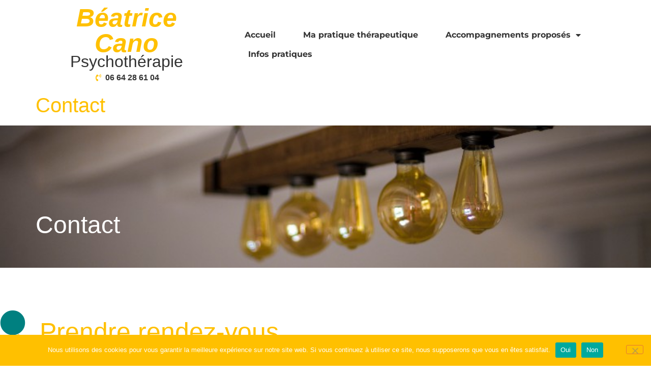

--- FILE ---
content_type: text/html; charset=UTF-8
request_url: https://beatrice-cano-psy.fr/contact/
body_size: 12782
content:
<!doctype html>
<html lang="fr-FR" prefix="og: https://ogp.me/ns#">
<head>
	<meta charset="UTF-8">
	<meta name="viewport" content="width=device-width, initial-scale=1">
	<link rel="profile" href="https://gmpg.org/xfn/11">
	
<!-- Optimisation des moteurs de recherche par Rank Math - https://rankmath.com/ -->
<title>Contact - Béatrice CANO</title>
<meta name="description" content="Prendre contacte"/>
<meta name="robots" content="index, follow, max-snippet:-1, max-video-preview:-1, max-image-preview:large"/>
<link rel="canonical" href="https://beatrice-cano-psy.fr/contact/" />
<meta property="og:locale" content="fr_FR" />
<meta property="og:type" content="article" />
<meta property="og:title" content="Contact - Béatrice CANO" />
<meta property="og:description" content="Prendre contacte" />
<meta property="og:url" content="https://beatrice-cano-psy.fr/contact/" />
<meta property="og:site_name" content="Béatrice CANO" />
<meta property="og:updated_time" content="2021-07-16T17:55:27+02:00" />
<meta property="og:image" content="https://beatrice-cano-psy.fr/wp-content/uploads/2021/05/23.jpg" />
<meta property="og:image:secure_url" content="https://beatrice-cano-psy.fr/wp-content/uploads/2021/05/23.jpg" />
<meta property="og:image:width" content="299" />
<meta property="og:image:height" content="314" />
<meta property="og:image:alt" content="Prise de rdv" />
<meta property="og:image:type" content="image/jpeg" />
<meta property="article:published_time" content="2021-03-29T15:38:21+02:00" />
<meta property="article:modified_time" content="2021-07-16T17:55:27+02:00" />
<meta name="twitter:card" content="summary_large_image" />
<meta name="twitter:title" content="Contact - Béatrice CANO" />
<meta name="twitter:description" content="Prendre contacte" />
<meta name="twitter:image" content="https://beatrice-cano-psy.fr/wp-content/uploads/2021/05/23.jpg" />
<meta name="twitter:label1" content="Temps de lecture" />
<meta name="twitter:data1" content="Moins d’une minute" />
<script type="application/ld+json" class="rank-math-schema">{"@context":"https://schema.org","@graph":[{"@type":"Organization","@id":"https://beatrice-cano-psy.fr/#organization","name":"B\u00e9atrice CANO","url":"https://beatrice-cano-psy.fr"},{"@type":"WebSite","@id":"https://beatrice-cano-psy.fr/#website","url":"https://beatrice-cano-psy.fr","name":"B\u00e9atrice CANO","publisher":{"@id":"https://beatrice-cano-psy.fr/#organization"},"inLanguage":"fr-FR"},{"@type":"ImageObject","@id":"https://beatrice-cano-psy.fr/wp-content/uploads/2021/05/23.jpg","url":"https://beatrice-cano-psy.fr/wp-content/uploads/2021/05/23.jpg","width":"200","height":"200","inLanguage":"fr-FR"},{"@type":"WebPage","@id":"https://beatrice-cano-psy.fr/contact/#webpage","url":"https://beatrice-cano-psy.fr/contact/","name":"Contact - B\u00e9atrice CANO","datePublished":"2021-03-29T15:38:21+02:00","dateModified":"2021-07-16T17:55:27+02:00","isPartOf":{"@id":"https://beatrice-cano-psy.fr/#website"},"primaryImageOfPage":{"@id":"https://beatrice-cano-psy.fr/wp-content/uploads/2021/05/23.jpg"},"inLanguage":"fr-FR"},{"@type":"Person","@id":"https://beatrice-cano-psy.fr/author/psycano28358/","name":"PsycanO28358","url":"https://beatrice-cano-psy.fr/author/psycano28358/","image":{"@type":"ImageObject","@id":"https://secure.gravatar.com/avatar/d38cca40321a447fca0a81bef2aaabeea2d20eced16b8ee590804c21062bda04?s=96&amp;d=mm&amp;r=g","url":"https://secure.gravatar.com/avatar/d38cca40321a447fca0a81bef2aaabeea2d20eced16b8ee590804c21062bda04?s=96&amp;d=mm&amp;r=g","caption":"PsycanO28358","inLanguage":"fr-FR"},"sameAs":["https://beatrice-cano-psy.fr"],"worksFor":{"@id":"https://beatrice-cano-psy.fr/#organization"}},{"@type":"Article","headline":"Contact - B\u00e9atrice CANO","keywords":"contact","datePublished":"2021-03-29T15:38:21+02:00","dateModified":"2021-07-16T17:55:27+02:00","author":{"@id":"https://beatrice-cano-psy.fr/author/psycano28358/","name":"PsycanO28358"},"publisher":{"@id":"https://beatrice-cano-psy.fr/#organization"},"description":"Prendre contacte","name":"Contact - B\u00e9atrice CANO","@id":"https://beatrice-cano-psy.fr/contact/#richSnippet","isPartOf":{"@id":"https://beatrice-cano-psy.fr/contact/#webpage"},"image":{"@id":"https://beatrice-cano-psy.fr/wp-content/uploads/2021/05/23.jpg"},"inLanguage":"fr-FR","mainEntityOfPage":{"@id":"https://beatrice-cano-psy.fr/contact/#webpage"}}]}</script>
<!-- /Extension Rank Math WordPress SEO -->

<link rel='dns-prefetch' href='//www.googletagmanager.com' />
<link rel="alternate" type="application/rss+xml" title="Béatrice CANO &raquo; Flux" href="https://beatrice-cano-psy.fr/feed/" />
<link rel="alternate" type="application/rss+xml" title="Béatrice CANO &raquo; Flux des commentaires" href="https://beatrice-cano-psy.fr/comments/feed/" />
<link rel="alternate" title="oEmbed (JSON)" type="application/json+oembed" href="https://beatrice-cano-psy.fr/wp-json/oembed/1.0/embed?url=https%3A%2F%2Fbeatrice-cano-psy.fr%2Fcontact%2F" />
<link rel="alternate" title="oEmbed (XML)" type="text/xml+oembed" href="https://beatrice-cano-psy.fr/wp-json/oembed/1.0/embed?url=https%3A%2F%2Fbeatrice-cano-psy.fr%2Fcontact%2F&#038;format=xml" />
<style id='wp-img-auto-sizes-contain-inline-css'>
img:is([sizes=auto i],[sizes^="auto," i]){contain-intrinsic-size:3000px 1500px}
/*# sourceURL=wp-img-auto-sizes-contain-inline-css */
</style>
<style id='wp-emoji-styles-inline-css'>

	img.wp-smiley, img.emoji {
		display: inline !important;
		border: none !important;
		box-shadow: none !important;
		height: 1em !important;
		width: 1em !important;
		margin: 0 0.07em !important;
		vertical-align: -0.1em !important;
		background: none !important;
		padding: 0 !important;
	}
/*# sourceURL=wp-emoji-styles-inline-css */
</style>
<style id='global-styles-inline-css'>
:root{--wp--preset--aspect-ratio--square: 1;--wp--preset--aspect-ratio--4-3: 4/3;--wp--preset--aspect-ratio--3-4: 3/4;--wp--preset--aspect-ratio--3-2: 3/2;--wp--preset--aspect-ratio--2-3: 2/3;--wp--preset--aspect-ratio--16-9: 16/9;--wp--preset--aspect-ratio--9-16: 9/16;--wp--preset--color--black: #000000;--wp--preset--color--cyan-bluish-gray: #abb8c3;--wp--preset--color--white: #ffffff;--wp--preset--color--pale-pink: #f78da7;--wp--preset--color--vivid-red: #cf2e2e;--wp--preset--color--luminous-vivid-orange: #ff6900;--wp--preset--color--luminous-vivid-amber: #fcb900;--wp--preset--color--light-green-cyan: #7bdcb5;--wp--preset--color--vivid-green-cyan: #00d084;--wp--preset--color--pale-cyan-blue: #8ed1fc;--wp--preset--color--vivid-cyan-blue: #0693e3;--wp--preset--color--vivid-purple: #9b51e0;--wp--preset--gradient--vivid-cyan-blue-to-vivid-purple: linear-gradient(135deg,rgb(6,147,227) 0%,rgb(155,81,224) 100%);--wp--preset--gradient--light-green-cyan-to-vivid-green-cyan: linear-gradient(135deg,rgb(122,220,180) 0%,rgb(0,208,130) 100%);--wp--preset--gradient--luminous-vivid-amber-to-luminous-vivid-orange: linear-gradient(135deg,rgb(252,185,0) 0%,rgb(255,105,0) 100%);--wp--preset--gradient--luminous-vivid-orange-to-vivid-red: linear-gradient(135deg,rgb(255,105,0) 0%,rgb(207,46,46) 100%);--wp--preset--gradient--very-light-gray-to-cyan-bluish-gray: linear-gradient(135deg,rgb(238,238,238) 0%,rgb(169,184,195) 100%);--wp--preset--gradient--cool-to-warm-spectrum: linear-gradient(135deg,rgb(74,234,220) 0%,rgb(151,120,209) 20%,rgb(207,42,186) 40%,rgb(238,44,130) 60%,rgb(251,105,98) 80%,rgb(254,248,76) 100%);--wp--preset--gradient--blush-light-purple: linear-gradient(135deg,rgb(255,206,236) 0%,rgb(152,150,240) 100%);--wp--preset--gradient--blush-bordeaux: linear-gradient(135deg,rgb(254,205,165) 0%,rgb(254,45,45) 50%,rgb(107,0,62) 100%);--wp--preset--gradient--luminous-dusk: linear-gradient(135deg,rgb(255,203,112) 0%,rgb(199,81,192) 50%,rgb(65,88,208) 100%);--wp--preset--gradient--pale-ocean: linear-gradient(135deg,rgb(255,245,203) 0%,rgb(182,227,212) 50%,rgb(51,167,181) 100%);--wp--preset--gradient--electric-grass: linear-gradient(135deg,rgb(202,248,128) 0%,rgb(113,206,126) 100%);--wp--preset--gradient--midnight: linear-gradient(135deg,rgb(2,3,129) 0%,rgb(40,116,252) 100%);--wp--preset--font-size--small: 13px;--wp--preset--font-size--medium: 20px;--wp--preset--font-size--large: 36px;--wp--preset--font-size--x-large: 42px;--wp--preset--spacing--20: 0.44rem;--wp--preset--spacing--30: 0.67rem;--wp--preset--spacing--40: 1rem;--wp--preset--spacing--50: 1.5rem;--wp--preset--spacing--60: 2.25rem;--wp--preset--spacing--70: 3.38rem;--wp--preset--spacing--80: 5.06rem;--wp--preset--shadow--natural: 6px 6px 9px rgba(0, 0, 0, 0.2);--wp--preset--shadow--deep: 12px 12px 50px rgba(0, 0, 0, 0.4);--wp--preset--shadow--sharp: 6px 6px 0px rgba(0, 0, 0, 0.2);--wp--preset--shadow--outlined: 6px 6px 0px -3px rgb(255, 255, 255), 6px 6px rgb(0, 0, 0);--wp--preset--shadow--crisp: 6px 6px 0px rgb(0, 0, 0);}:root { --wp--style--global--content-size: 800px;--wp--style--global--wide-size: 1200px; }:where(body) { margin: 0; }.wp-site-blocks > .alignleft { float: left; margin-right: 2em; }.wp-site-blocks > .alignright { float: right; margin-left: 2em; }.wp-site-blocks > .aligncenter { justify-content: center; margin-left: auto; margin-right: auto; }:where(.wp-site-blocks) > * { margin-block-start: 24px; margin-block-end: 0; }:where(.wp-site-blocks) > :first-child { margin-block-start: 0; }:where(.wp-site-blocks) > :last-child { margin-block-end: 0; }:root { --wp--style--block-gap: 24px; }:root :where(.is-layout-flow) > :first-child{margin-block-start: 0;}:root :where(.is-layout-flow) > :last-child{margin-block-end: 0;}:root :where(.is-layout-flow) > *{margin-block-start: 24px;margin-block-end: 0;}:root :where(.is-layout-constrained) > :first-child{margin-block-start: 0;}:root :where(.is-layout-constrained) > :last-child{margin-block-end: 0;}:root :where(.is-layout-constrained) > *{margin-block-start: 24px;margin-block-end: 0;}:root :where(.is-layout-flex){gap: 24px;}:root :where(.is-layout-grid){gap: 24px;}.is-layout-flow > .alignleft{float: left;margin-inline-start: 0;margin-inline-end: 2em;}.is-layout-flow > .alignright{float: right;margin-inline-start: 2em;margin-inline-end: 0;}.is-layout-flow > .aligncenter{margin-left: auto !important;margin-right: auto !important;}.is-layout-constrained > .alignleft{float: left;margin-inline-start: 0;margin-inline-end: 2em;}.is-layout-constrained > .alignright{float: right;margin-inline-start: 2em;margin-inline-end: 0;}.is-layout-constrained > .aligncenter{margin-left: auto !important;margin-right: auto !important;}.is-layout-constrained > :where(:not(.alignleft):not(.alignright):not(.alignfull)){max-width: var(--wp--style--global--content-size);margin-left: auto !important;margin-right: auto !important;}.is-layout-constrained > .alignwide{max-width: var(--wp--style--global--wide-size);}body .is-layout-flex{display: flex;}.is-layout-flex{flex-wrap: wrap;align-items: center;}.is-layout-flex > :is(*, div){margin: 0;}body .is-layout-grid{display: grid;}.is-layout-grid > :is(*, div){margin: 0;}body{padding-top: 0px;padding-right: 0px;padding-bottom: 0px;padding-left: 0px;}a:where(:not(.wp-element-button)){text-decoration: underline;}:root :where(.wp-element-button, .wp-block-button__link){background-color: #32373c;border-width: 0;color: #fff;font-family: inherit;font-size: inherit;font-style: inherit;font-weight: inherit;letter-spacing: inherit;line-height: inherit;padding-top: calc(0.667em + 2px);padding-right: calc(1.333em + 2px);padding-bottom: calc(0.667em + 2px);padding-left: calc(1.333em + 2px);text-decoration: none;text-transform: inherit;}.has-black-color{color: var(--wp--preset--color--black) !important;}.has-cyan-bluish-gray-color{color: var(--wp--preset--color--cyan-bluish-gray) !important;}.has-white-color{color: var(--wp--preset--color--white) !important;}.has-pale-pink-color{color: var(--wp--preset--color--pale-pink) !important;}.has-vivid-red-color{color: var(--wp--preset--color--vivid-red) !important;}.has-luminous-vivid-orange-color{color: var(--wp--preset--color--luminous-vivid-orange) !important;}.has-luminous-vivid-amber-color{color: var(--wp--preset--color--luminous-vivid-amber) !important;}.has-light-green-cyan-color{color: var(--wp--preset--color--light-green-cyan) !important;}.has-vivid-green-cyan-color{color: var(--wp--preset--color--vivid-green-cyan) !important;}.has-pale-cyan-blue-color{color: var(--wp--preset--color--pale-cyan-blue) !important;}.has-vivid-cyan-blue-color{color: var(--wp--preset--color--vivid-cyan-blue) !important;}.has-vivid-purple-color{color: var(--wp--preset--color--vivid-purple) !important;}.has-black-background-color{background-color: var(--wp--preset--color--black) !important;}.has-cyan-bluish-gray-background-color{background-color: var(--wp--preset--color--cyan-bluish-gray) !important;}.has-white-background-color{background-color: var(--wp--preset--color--white) !important;}.has-pale-pink-background-color{background-color: var(--wp--preset--color--pale-pink) !important;}.has-vivid-red-background-color{background-color: var(--wp--preset--color--vivid-red) !important;}.has-luminous-vivid-orange-background-color{background-color: var(--wp--preset--color--luminous-vivid-orange) !important;}.has-luminous-vivid-amber-background-color{background-color: var(--wp--preset--color--luminous-vivid-amber) !important;}.has-light-green-cyan-background-color{background-color: var(--wp--preset--color--light-green-cyan) !important;}.has-vivid-green-cyan-background-color{background-color: var(--wp--preset--color--vivid-green-cyan) !important;}.has-pale-cyan-blue-background-color{background-color: var(--wp--preset--color--pale-cyan-blue) !important;}.has-vivid-cyan-blue-background-color{background-color: var(--wp--preset--color--vivid-cyan-blue) !important;}.has-vivid-purple-background-color{background-color: var(--wp--preset--color--vivid-purple) !important;}.has-black-border-color{border-color: var(--wp--preset--color--black) !important;}.has-cyan-bluish-gray-border-color{border-color: var(--wp--preset--color--cyan-bluish-gray) !important;}.has-white-border-color{border-color: var(--wp--preset--color--white) !important;}.has-pale-pink-border-color{border-color: var(--wp--preset--color--pale-pink) !important;}.has-vivid-red-border-color{border-color: var(--wp--preset--color--vivid-red) !important;}.has-luminous-vivid-orange-border-color{border-color: var(--wp--preset--color--luminous-vivid-orange) !important;}.has-luminous-vivid-amber-border-color{border-color: var(--wp--preset--color--luminous-vivid-amber) !important;}.has-light-green-cyan-border-color{border-color: var(--wp--preset--color--light-green-cyan) !important;}.has-vivid-green-cyan-border-color{border-color: var(--wp--preset--color--vivid-green-cyan) !important;}.has-pale-cyan-blue-border-color{border-color: var(--wp--preset--color--pale-cyan-blue) !important;}.has-vivid-cyan-blue-border-color{border-color: var(--wp--preset--color--vivid-cyan-blue) !important;}.has-vivid-purple-border-color{border-color: var(--wp--preset--color--vivid-purple) !important;}.has-vivid-cyan-blue-to-vivid-purple-gradient-background{background: var(--wp--preset--gradient--vivid-cyan-blue-to-vivid-purple) !important;}.has-light-green-cyan-to-vivid-green-cyan-gradient-background{background: var(--wp--preset--gradient--light-green-cyan-to-vivid-green-cyan) !important;}.has-luminous-vivid-amber-to-luminous-vivid-orange-gradient-background{background: var(--wp--preset--gradient--luminous-vivid-amber-to-luminous-vivid-orange) !important;}.has-luminous-vivid-orange-to-vivid-red-gradient-background{background: var(--wp--preset--gradient--luminous-vivid-orange-to-vivid-red) !important;}.has-very-light-gray-to-cyan-bluish-gray-gradient-background{background: var(--wp--preset--gradient--very-light-gray-to-cyan-bluish-gray) !important;}.has-cool-to-warm-spectrum-gradient-background{background: var(--wp--preset--gradient--cool-to-warm-spectrum) !important;}.has-blush-light-purple-gradient-background{background: var(--wp--preset--gradient--blush-light-purple) !important;}.has-blush-bordeaux-gradient-background{background: var(--wp--preset--gradient--blush-bordeaux) !important;}.has-luminous-dusk-gradient-background{background: var(--wp--preset--gradient--luminous-dusk) !important;}.has-pale-ocean-gradient-background{background: var(--wp--preset--gradient--pale-ocean) !important;}.has-electric-grass-gradient-background{background: var(--wp--preset--gradient--electric-grass) !important;}.has-midnight-gradient-background{background: var(--wp--preset--gradient--midnight) !important;}.has-small-font-size{font-size: var(--wp--preset--font-size--small) !important;}.has-medium-font-size{font-size: var(--wp--preset--font-size--medium) !important;}.has-large-font-size{font-size: var(--wp--preset--font-size--large) !important;}.has-x-large-font-size{font-size: var(--wp--preset--font-size--x-large) !important;}
:root :where(.wp-block-pullquote){font-size: 1.5em;line-height: 1.6;}
/*# sourceURL=global-styles-inline-css */
</style>
<link rel='stylesheet' id='cookie-notice-front-css' href='https://beatrice-cano-psy.fr/wp-content/plugins/cookie-notice/css/front.min.css?ver=2.5.11' media='all' />
<link rel='stylesheet' id='hello-elementor-css' href='https://beatrice-cano-psy.fr/wp-content/themes/hello-elementor/assets/css/reset.css?ver=3.4.6' media='all' />
<link rel='stylesheet' id='hello-elementor-theme-style-css' href='https://beatrice-cano-psy.fr/wp-content/themes/hello-elementor/assets/css/theme.css?ver=3.4.6' media='all' />
<link rel='stylesheet' id='hello-elementor-header-footer-css' href='https://beatrice-cano-psy.fr/wp-content/themes/hello-elementor/assets/css/header-footer.css?ver=3.4.6' media='all' />
<link rel='stylesheet' id='elementor-frontend-css' href='https://beatrice-cano-psy.fr/wp-content/plugins/elementor/assets/css/frontend.min.css?ver=3.34.2' media='all' />
<link rel='stylesheet' id='widget-heading-css' href='https://beatrice-cano-psy.fr/wp-content/plugins/elementor/assets/css/widget-heading.min.css?ver=3.34.2' media='all' />
<link rel='stylesheet' id='widget-icon-list-css' href='https://beatrice-cano-psy.fr/wp-content/plugins/elementor/assets/css/widget-icon-list.min.css?ver=3.34.2' media='all' />
<link rel='stylesheet' id='widget-nav-menu-css' href='https://beatrice-cano-psy.fr/wp-content/plugins/elementor-pro/assets/css/widget-nav-menu.min.css?ver=3.34.1' media='all' />
<link rel='stylesheet' id='e-sticky-css' href='https://beatrice-cano-psy.fr/wp-content/plugins/elementor-pro/assets/css/modules/sticky.min.css?ver=3.34.1' media='all' />
<link rel='stylesheet' id='elementor-icons-css' href='https://beatrice-cano-psy.fr/wp-content/plugins/elementor/assets/lib/eicons/css/elementor-icons.min.css?ver=5.46.0' media='all' />
<link rel='stylesheet' id='elementor-post-28849-css' href='https://beatrice-cano-psy.fr/wp-content/uploads/elementor/css/post-28849.css?ver=1769144865' media='all' />
<link rel='stylesheet' id='font-awesome-5-all-css' href='https://beatrice-cano-psy.fr/wp-content/plugins/elementor/assets/lib/font-awesome/css/all.min.css?ver=3.34.2' media='all' />
<link rel='stylesheet' id='font-awesome-4-shim-css' href='https://beatrice-cano-psy.fr/wp-content/plugins/elementor/assets/lib/font-awesome/css/v4-shims.min.css?ver=3.34.2' media='all' />
<link rel='stylesheet' id='widget-spacer-css' href='https://beatrice-cano-psy.fr/wp-content/plugins/elementor/assets/css/widget-spacer.min.css?ver=3.34.2' media='all' />
<link rel='stylesheet' id='e-motion-fx-css' href='https://beatrice-cano-psy.fr/wp-content/plugins/elementor-pro/assets/css/modules/motion-fx.min.css?ver=3.34.1' media='all' />
<link rel='stylesheet' id='widget-image-css' href='https://beatrice-cano-psy.fr/wp-content/plugins/elementor/assets/css/widget-image.min.css?ver=3.34.2' media='all' />
<link rel='stylesheet' id='e-animation-float-css' href='https://beatrice-cano-psy.fr/wp-content/plugins/elementor/assets/lib/animations/styles/e-animation-float.min.css?ver=3.34.2' media='all' />
<link rel='stylesheet' id='widget-form-css' href='https://beatrice-cano-psy.fr/wp-content/plugins/elementor-pro/assets/css/widget-form.min.css?ver=3.34.1' media='all' />
<link rel='stylesheet' id='elementor-post-29484-css' href='https://beatrice-cano-psy.fr/wp-content/uploads/elementor/css/post-29484.css?ver=1769144865' media='all' />
<link rel='stylesheet' id='elementor-post-29480-css' href='https://beatrice-cano-psy.fr/wp-content/uploads/elementor/css/post-29480.css?ver=1769144865' media='all' />
<link rel='stylesheet' id='elementor-post-29492-css' href='https://beatrice-cano-psy.fr/wp-content/uploads/elementor/css/post-29492.css?ver=1769144865' media='all' />
<link rel='stylesheet' id='elementor-gf-local-montserrat-css' href='https://beatrice-cano-psy.fr/wp-content/uploads/elementor/google-fonts/css/montserrat.css?ver=1742232714' media='all' />
<link rel='stylesheet' id='elementor-gf-local-hind-css' href='https://beatrice-cano-psy.fr/wp-content/uploads/elementor/google-fonts/css/hind.css?ver=1742236036' media='all' />
<link rel='stylesheet' id='elementor-gf-local-karla-css' href='https://beatrice-cano-psy.fr/wp-content/uploads/elementor/google-fonts/css/karla.css?ver=1742236038' media='all' />
<link rel='stylesheet' id='elementor-gf-local-poppins-css' href='https://beatrice-cano-psy.fr/wp-content/uploads/elementor/google-fonts/css/poppins.css?ver=1742232716' media='all' />
<link rel='stylesheet' id='elementor-icons-shared-0-css' href='https://beatrice-cano-psy.fr/wp-content/plugins/elementor/assets/lib/font-awesome/css/fontawesome.min.css?ver=5.15.3' media='all' />
<link rel='stylesheet' id='elementor-icons-fa-solid-css' href='https://beatrice-cano-psy.fr/wp-content/plugins/elementor/assets/lib/font-awesome/css/solid.min.css?ver=5.15.3' media='all' />
<script id="cookie-notice-front-js-before">
var cnArgs = {"ajaxUrl":"https:\/\/beatrice-cano-psy.fr\/wp-admin\/admin-ajax.php","nonce":"d9f34ee31a","hideEffect":"fade","position":"bottom","onScroll":false,"onScrollOffset":100,"onClick":false,"cookieName":"cookie_notice_accepted","cookieTime":2147483647,"cookieTimeRejected":2147483647,"globalCookie":false,"redirection":false,"cache":false,"revokeCookies":false,"revokeCookiesOpt":"automatic"};

//# sourceURL=cookie-notice-front-js-before
</script>
<script src="https://beatrice-cano-psy.fr/wp-content/plugins/cookie-notice/js/front.min.js?ver=2.5.11" id="cookie-notice-front-js"></script>
<script src="https://beatrice-cano-psy.fr/wp-includes/js/jquery/jquery.min.js?ver=3.7.1" id="jquery-core-js"></script>
<script src="https://beatrice-cano-psy.fr/wp-includes/js/jquery/jquery-migrate.min.js?ver=3.4.1" id="jquery-migrate-js"></script>
<script src="https://beatrice-cano-psy.fr/wp-content/plugins/elementor/assets/lib/font-awesome/js/v4-shims.min.js?ver=3.34.2" id="font-awesome-4-shim-js"></script>

<!-- Extrait de code de la balise Google (gtag.js) ajouté par Site Kit -->
<!-- Extrait Google Analytics ajouté par Site Kit -->
<script src="https://www.googletagmanager.com/gtag/js?id=G-2JVPJ9ZXJ7" id="google_gtagjs-js" async></script>
<script id="google_gtagjs-js-after">
window.dataLayer = window.dataLayer || [];function gtag(){dataLayer.push(arguments);}
gtag("set","linker",{"domains":["beatrice-cano-psy.fr"]});
gtag("js", new Date());
gtag("set", "developer_id.dZTNiMT", true);
gtag("config", "G-2JVPJ9ZXJ7");
//# sourceURL=google_gtagjs-js-after
</script>
<link rel="https://api.w.org/" href="https://beatrice-cano-psy.fr/wp-json/" /><link rel="alternate" title="JSON" type="application/json" href="https://beatrice-cano-psy.fr/wp-json/wp/v2/pages/29484" /><link rel="EditURI" type="application/rsd+xml" title="RSD" href="https://beatrice-cano-psy.fr/xmlrpc.php?rsd" />
<meta name="generator" content="Site Kit by Google 1.170.0" /><meta name="generator" content="Elementor 3.34.2; features: additional_custom_breakpoints; settings: css_print_method-external, google_font-enabled, font_display-auto">
			<style>
				.e-con.e-parent:nth-of-type(n+4):not(.e-lazyloaded):not(.e-no-lazyload),
				.e-con.e-parent:nth-of-type(n+4):not(.e-lazyloaded):not(.e-no-lazyload) * {
					background-image: none !important;
				}
				@media screen and (max-height: 1024px) {
					.e-con.e-parent:nth-of-type(n+3):not(.e-lazyloaded):not(.e-no-lazyload),
					.e-con.e-parent:nth-of-type(n+3):not(.e-lazyloaded):not(.e-no-lazyload) * {
						background-image: none !important;
					}
				}
				@media screen and (max-height: 640px) {
					.e-con.e-parent:nth-of-type(n+2):not(.e-lazyloaded):not(.e-no-lazyload),
					.e-con.e-parent:nth-of-type(n+2):not(.e-lazyloaded):not(.e-no-lazyload) * {
						background-image: none !important;
					}
				}
			</style>
			</head>
<body data-rsssl=1 class="wp-singular page-template-default page page-id-29484 wp-embed-responsive wp-theme-hello-elementor cookies-not-set hello-elementor-default elementor-default elementor-kit-28849 elementor-page elementor-page-29484">


<a class="skip-link screen-reader-text" href="#content">Aller au contenu</a>

		<header data-elementor-type="header" data-elementor-id="29480" class="elementor elementor-29480 elementor-location-header" data-elementor-post-type="elementor_library">
					<section class="elementor-section elementor-top-section elementor-element elementor-element-fa48624 elementor-section-full_width elementor-section-height-default elementor-section-height-default" data-id="fa48624" data-element_type="section" data-settings="{&quot;background_background&quot;:&quot;classic&quot;,&quot;sticky&quot;:&quot;top&quot;,&quot;sticky_on&quot;:[&quot;desktop&quot;,&quot;tablet&quot;,&quot;mobile&quot;],&quot;sticky_offset&quot;:0,&quot;sticky_effects_offset&quot;:0,&quot;sticky_anchor_link_offset&quot;:0}">
						<div class="elementor-container elementor-column-gap-default">
					<div class="elementor-column elementor-col-33 elementor-top-column elementor-element elementor-element-f86faa1" data-id="f86faa1" data-element_type="column">
			<div class="elementor-widget-wrap">
							</div>
		</div>
				<div class="elementor-column elementor-col-33 elementor-top-column elementor-element elementor-element-c870b76" data-id="c870b76" data-element_type="column">
			<div class="elementor-widget-wrap elementor-element-populated">
						<div class="elementor-element elementor-element-395d8aa elementor-widget elementor-widget-heading" data-id="395d8aa" data-element_type="widget" data-widget_type="heading.default">
				<div class="elementor-widget-container">
					<h2 class="elementor-heading-title elementor-size-default"><a href="https://beatrice-cano-psy.fr/" target="_blank"><i>Béatrice Cano</i></a></h2>				</div>
				</div>
				<div class="elementor-element elementor-element-0cc1050 elementor-widget elementor-widget-heading" data-id="0cc1050" data-element_type="widget" data-widget_type="heading.default">
				<div class="elementor-widget-container">
					<h2 class="elementor-heading-title elementor-size-default">Psychothérapie</h2>				</div>
				</div>
				<div class="elementor-element elementor-element-661f03f elementor-align-center elementor-icon-list--layout-traditional elementor-list-item-link-full_width elementor-widget elementor-widget-icon-list" data-id="661f03f" data-element_type="widget" data-widget_type="icon-list.default">
				<div class="elementor-widget-container">
							<ul class="elementor-icon-list-items">
							<li class="elementor-icon-list-item">
											<span class="elementor-icon-list-icon">
							<i aria-hidden="true" class="fas fa-phone-volume"></i>						</span>
										<span class="elementor-icon-list-text">06 64 28 61 04</span>
									</li>
						</ul>
						</div>
				</div>
					</div>
		</div>
				<div class="elementor-column elementor-col-33 elementor-top-column elementor-element elementor-element-87297b0" data-id="87297b0" data-element_type="column">
			<div class="elementor-widget-wrap elementor-element-populated">
						<div class="elementor-element elementor-element-2a7078c elementor-nav-menu__align-start elementor-nav-menu--dropdown-tablet elementor-nav-menu__text-align-aside elementor-nav-menu--toggle elementor-nav-menu--burger elementor-widget elementor-widget-nav-menu" data-id="2a7078c" data-element_type="widget" data-settings="{&quot;layout&quot;:&quot;horizontal&quot;,&quot;submenu_icon&quot;:{&quot;value&quot;:&quot;&lt;i class=\&quot;fas fa-caret-down\&quot; aria-hidden=\&quot;true\&quot;&gt;&lt;\/i&gt;&quot;,&quot;library&quot;:&quot;fa-solid&quot;},&quot;toggle&quot;:&quot;burger&quot;}" data-widget_type="nav-menu.default">
				<div class="elementor-widget-container">
								<nav aria-label="Menu" class="elementor-nav-menu--main elementor-nav-menu__container elementor-nav-menu--layout-horizontal e--pointer-background e--animation-shutter-out-horizontal">
				<ul id="menu-1-2a7078c" class="elementor-nav-menu"><li class="menu-item menu-item-type-post_type menu-item-object-page menu-item-home menu-item-31205"><a href="https://beatrice-cano-psy.fr/" class="elementor-item">Accueil</a></li>
<li class="menu-item menu-item-type-post_type menu-item-object-page menu-item-30343"><a href="https://beatrice-cano-psy.fr/ma-pratique-therapeutique/" class="elementor-item">Ma pratique thérapeutique</a></li>
<li class="menu-item menu-item-type-post_type menu-item-object-page menu-item-has-children menu-item-30344"><a href="https://beatrice-cano-psy.fr/psychotherapie-individuelle/" class="elementor-item">Accompagnements proposés</a>
<ul class="sub-menu elementor-nav-menu--dropdown">
	<li class="menu-item menu-item-type-post_type menu-item-object-page menu-item-30348"><a href="https://beatrice-cano-psy.fr/psychotherapie-individuelle/" class="elementor-sub-item">Psychothérapie individuelle</a></li>
	<li class="menu-item menu-item-type-post_type menu-item-object-page menu-item-30347"><a href="https://beatrice-cano-psy.fr/therapie-de-couple/" class="elementor-sub-item">Thérapie de couple</a></li>
	<li class="menu-item menu-item-type-post_type menu-item-object-page menu-item-30346"><a href="https://beatrice-cano-psy.fr/therapie-familiale/" class="elementor-sub-item">Thérapie familiale</a></li>
	<li class="menu-item menu-item-type-post_type menu-item-object-page menu-item-30345"><a href="https://beatrice-cano-psy.fr/orientation-professionnelle/" class="elementor-sub-item">Orientation professionnelle</a></li>
</ul>
</li>
<li class="menu-item menu-item-type-custom menu-item-object-custom menu-item-30462"><a href="https://beatrice-cano-psy.fr/psychotherapie-beatrice-cano/#info" class="elementor-item elementor-item-anchor">Infos pratiques</a></li>
<li class="menu-item menu-item-type-post_type menu-item-object-page current-menu-item page_item page-item-29484 current_page_item menu-item-29509"><a href="https://beatrice-cano-psy.fr/contact/" aria-current="page" class="elementor-item elementor-item-active">Contact</a></li>
</ul>			</nav>
					<div class="elementor-menu-toggle" role="button" tabindex="0" aria-label="Permuter le menu" aria-expanded="false">
			<i aria-hidden="true" role="presentation" class="elementor-menu-toggle__icon--open eicon-menu-bar"></i><i aria-hidden="true" role="presentation" class="elementor-menu-toggle__icon--close eicon-close"></i>		</div>
					<nav class="elementor-nav-menu--dropdown elementor-nav-menu__container" aria-hidden="true">
				<ul id="menu-2-2a7078c" class="elementor-nav-menu"><li class="menu-item menu-item-type-post_type menu-item-object-page menu-item-home menu-item-31205"><a href="https://beatrice-cano-psy.fr/" class="elementor-item" tabindex="-1">Accueil</a></li>
<li class="menu-item menu-item-type-post_type menu-item-object-page menu-item-30343"><a href="https://beatrice-cano-psy.fr/ma-pratique-therapeutique/" class="elementor-item" tabindex="-1">Ma pratique thérapeutique</a></li>
<li class="menu-item menu-item-type-post_type menu-item-object-page menu-item-has-children menu-item-30344"><a href="https://beatrice-cano-psy.fr/psychotherapie-individuelle/" class="elementor-item" tabindex="-1">Accompagnements proposés</a>
<ul class="sub-menu elementor-nav-menu--dropdown">
	<li class="menu-item menu-item-type-post_type menu-item-object-page menu-item-30348"><a href="https://beatrice-cano-psy.fr/psychotherapie-individuelle/" class="elementor-sub-item" tabindex="-1">Psychothérapie individuelle</a></li>
	<li class="menu-item menu-item-type-post_type menu-item-object-page menu-item-30347"><a href="https://beatrice-cano-psy.fr/therapie-de-couple/" class="elementor-sub-item" tabindex="-1">Thérapie de couple</a></li>
	<li class="menu-item menu-item-type-post_type menu-item-object-page menu-item-30346"><a href="https://beatrice-cano-psy.fr/therapie-familiale/" class="elementor-sub-item" tabindex="-1">Thérapie familiale</a></li>
	<li class="menu-item menu-item-type-post_type menu-item-object-page menu-item-30345"><a href="https://beatrice-cano-psy.fr/orientation-professionnelle/" class="elementor-sub-item" tabindex="-1">Orientation professionnelle</a></li>
</ul>
</li>
<li class="menu-item menu-item-type-custom menu-item-object-custom menu-item-30462"><a href="https://beatrice-cano-psy.fr/psychotherapie-beatrice-cano/#info" class="elementor-item elementor-item-anchor" tabindex="-1">Infos pratiques</a></li>
<li class="menu-item menu-item-type-post_type menu-item-object-page current-menu-item page_item page-item-29484 current_page_item menu-item-29509"><a href="https://beatrice-cano-psy.fr/contact/" aria-current="page" class="elementor-item elementor-item-active" tabindex="-1">Contact</a></li>
</ul>			</nav>
						</div>
				</div>
					</div>
		</div>
					</div>
		</section>
				</header>
		
<main id="content" class="site-main post-29484 page type-page status-publish hentry">

			<div class="page-header">
			<h1 class="entry-title">Contact</h1>		</div>
	
	<div class="page-content">
				<div data-elementor-type="wp-page" data-elementor-id="29484" class="elementor elementor-29484" data-elementor-post-type="page">
						<section class="elementor-section elementor-top-section elementor-element elementor-element-85a11d9 elementor-section-height-min-height elementor-section-full_width elementor-section-items-bottom elementor-section-height-default" data-id="85a11d9" data-element_type="section" data-settings="{&quot;background_background&quot;:&quot;classic&quot;,&quot;background_motion_fx_motion_fx_scrolling&quot;:&quot;yes&quot;,&quot;background_motion_fx_blur_effect&quot;:&quot;yes&quot;,&quot;background_motion_fx_blur_direction&quot;:&quot;in-out&quot;,&quot;background_motion_fx_blur_level&quot;:{&quot;unit&quot;:&quot;px&quot;,&quot;size&quot;:9,&quot;sizes&quot;:[]},&quot;background_motion_fx_blur_range&quot;:{&quot;unit&quot;:&quot;%&quot;,&quot;size&quot;:&quot;&quot;,&quot;sizes&quot;:{&quot;start&quot;:76,&quot;end&quot;:94}},&quot;background_motion_fx_devices&quot;:[&quot;desktop&quot;,&quot;tablet&quot;,&quot;mobile&quot;]}">
							<div class="elementor-background-overlay"></div>
							<div class="elementor-container elementor-column-gap-default">
					<div class="elementor-column elementor-col-100 elementor-top-column elementor-element elementor-element-d6553db" data-id="d6553db" data-element_type="column">
			<div class="elementor-widget-wrap elementor-element-populated">
						<div class="elementor-element elementor-element-0a8cce3 elementor-widget elementor-widget-spacer" data-id="0a8cce3" data-element_type="widget" data-widget_type="spacer.default">
				<div class="elementor-widget-container">
							<div class="elementor-spacer">
			<div class="elementor-spacer-inner"></div>
		</div>
						</div>
				</div>
				<div class="elementor-element elementor-element-0713eea elementor-widget elementor-widget-heading" data-id="0713eea" data-element_type="widget" data-widget_type="heading.default">
				<div class="elementor-widget-container">
					<h1 class="elementor-heading-title elementor-size-default">Contact</h1>				</div>
				</div>
					</div>
		</div>
					</div>
		</section>
				<section class="elementor-section elementor-top-section elementor-element elementor-element-557e690e elementor-section-boxed elementor-section-height-default elementor-section-height-default" data-id="557e690e" data-element_type="section" data-settings="{&quot;background_background&quot;:&quot;classic&quot;}">
							<div class="elementor-background-overlay"></div>
							<div class="elementor-container elementor-column-gap-no">
					<div class="elementor-column elementor-col-50 elementor-top-column elementor-element elementor-element-42be114 elementor-hidden-phone" data-id="42be114" data-element_type="column">
			<div class="elementor-widget-wrap elementor-element-populated">
						<div class="elementor-element elementor-element-4ff87c7c elementor-view-default elementor-widget elementor-widget-icon" data-id="4ff87c7c" data-element_type="widget" data-widget_type="icon.default">
				<div class="elementor-widget-container">
							<div class="elementor-icon-wrapper">
			<div class="elementor-icon">
			<i aria-hidden="true" class="fas fa-circle"></i>			</div>
		</div>
						</div>
				</div>
				<div class="elementor-element elementor-element-4a649d3c elementor-widget elementor-widget-spacer" data-id="4a649d3c" data-element_type="widget" data-widget_type="spacer.default">
				<div class="elementor-widget-container">
							<div class="elementor-spacer">
			<div class="elementor-spacer-inner"></div>
		</div>
						</div>
				</div>
					</div>
		</div>
				<div class="elementor-column elementor-col-50 elementor-top-column elementor-element elementor-element-1aee9105" data-id="1aee9105" data-element_type="column">
			<div class="elementor-widget-wrap elementor-element-populated">
					<div class="elementor-background-overlay"></div>
						<section class="elementor-section elementor-inner-section elementor-element elementor-element-7825e9e7 elementor-section-boxed elementor-section-height-default elementor-section-height-default" data-id="7825e9e7" data-element_type="section">
						<div class="elementor-container elementor-column-gap-default">
					<div class="elementor-column elementor-col-100 elementor-inner-column elementor-element elementor-element-1b433dbd" data-id="1b433dbd" data-element_type="column">
			<div class="elementor-widget-wrap elementor-element-populated">
						<div class="elementor-element elementor-element-9d8115a elementor-widget elementor-widget-heading" data-id="9d8115a" data-element_type="widget" data-widget_type="heading.default">
				<div class="elementor-widget-container">
					<h2 class="elementor-heading-title elementor-size-default">Prendre rendez-vous</h2>				</div>
				</div>
					</div>
		</div>
					</div>
		</section>
				<section class="elementor-section elementor-inner-section elementor-element elementor-element-2c0ae4 elementor-section-boxed elementor-section-height-default elementor-section-height-default" data-id="2c0ae4" data-element_type="section">
						<div class="elementor-container elementor-column-gap-wider">
					<div class="elementor-column elementor-col-50 elementor-inner-column elementor-element elementor-element-616176da" data-id="616176da" data-element_type="column" data-settings="{&quot;background_background&quot;:&quot;classic&quot;}">
			<div class="elementor-widget-wrap elementor-element-populated">
						<div class="elementor-element elementor-element-d9e01f7 elementor-widget elementor-widget-image" data-id="d9e01f7" data-element_type="widget" data-widget_type="image.default">
				<div class="elementor-widget-container">
															<img fetchpriority="high" decoding="async" width="299" height="314" src="https://beatrice-cano-psy.fr/wp-content/uploads/2021/05/23.jpg" class="attachment-full size-full wp-image-30327" alt="Prise de rdv" srcset="https://beatrice-cano-psy.fr/wp-content/uploads/2021/05/23.jpg 299w, https://beatrice-cano-psy.fr/wp-content/uploads/2021/05/23-286x300.jpg 286w" sizes="(max-width: 299px) 100vw, 299px" />															</div>
				</div>
					</div>
		</div>
				<div class="elementor-column elementor-col-50 elementor-inner-column elementor-element elementor-element-35b715b9" data-id="35b715b9" data-element_type="column">
			<div class="elementor-widget-wrap elementor-element-populated">
						<div class="elementor-element elementor-element-15958687 elementor-button-align-stretch elementor-widget elementor-widget-form" data-id="15958687" data-element_type="widget" data-settings="{&quot;step_next_label&quot;:&quot;Next&quot;,&quot;step_previous_label&quot;:&quot;Previous&quot;,&quot;step_type&quot;:&quot;number_text&quot;,&quot;step_icon_shape&quot;:&quot;circle&quot;}" data-widget_type="form.default">
				<div class="elementor-widget-container">
							<form class="elementor-form" method="post" name="New Form" aria-label="New Form">
			<input type="hidden" name="post_id" value="29484"/>
			<input type="hidden" name="form_id" value="15958687"/>
			<input type="hidden" name="referer_title" value="Contact - Béatrice CANO" />

							<input type="hidden" name="queried_id" value="29484"/>
			
			<div class="elementor-form-fields-wrapper elementor-labels-above">
								<div class="elementor-field-type-text elementor-field-group elementor-column elementor-field-group-email elementor-col-50 elementor-field-required">
													<input size="1" type="text" name="form_fields[email]" id="form-field-email" class="elementor-field elementor-size-md  elementor-field-textual" placeholder="Nom" required="required">
											</div>
								<div class="elementor-field-type-text elementor-field-group elementor-column elementor-field-group-3f7ac8e elementor-col-50 elementor-field-required">
													<input size="1" type="text" name="form_fields[3f7ac8e]" id="form-field-3f7ac8e" class="elementor-field elementor-size-md  elementor-field-textual" placeholder="Prénom" required="required">
											</div>
								<div class="elementor-field-type-tel elementor-field-group elementor-column elementor-field-group-field_3a8dacc elementor-col-50">
							<input size="1" type="tel" name="form_fields[field_3a8dacc]" id="form-field-field_3a8dacc" class="elementor-field elementor-size-md  elementor-field-textual" placeholder="Tel:" pattern="[0-9()#&amp;+*-=.]+" title="Seuls les caractères de numéros de téléphone (#, -, *, etc.) sont acceptés.">

						</div>
								<div class="elementor-field-type-email elementor-field-group elementor-column elementor-field-group-e70080f elementor-col-50 elementor-field-required">
													<input size="1" type="email" name="form_fields[e70080f]" id="form-field-e70080f" class="elementor-field elementor-size-md  elementor-field-textual" placeholder=" E-mail" required="required">
											</div>
								<div class="elementor-field-type-textarea elementor-field-group elementor-column elementor-field-group-70146e9 elementor-col-100 elementor-field-required">
					<textarea class="elementor-field-textual elementor-field  elementor-size-md" name="form_fields[70146e9]" id="form-field-70146e9" rows="4" placeholder="Message" required="required"></textarea>				</div>
								<div class="elementor-field-group elementor-column elementor-field-type-submit elementor-col-100 e-form__buttons">
					<button class="elementor-button elementor-size-md elementor-animation-float" type="submit">
						<span class="elementor-button-content-wrapper">
																						<span class="elementor-button-text">Envoyer</span>
													</span>
					</button>
				</div>
			</div>
		</form>
						</div>
				</div>
					</div>
		</div>
					</div>
		</section>
					</div>
		</div>
					</div>
		</section>
				<section class="elementor-section elementor-top-section elementor-element elementor-element-50a0b4a elementor-section-boxed elementor-section-height-default elementor-section-height-default" data-id="50a0b4a" data-element_type="section">
						<div class="elementor-container elementor-column-gap-default">
					<div class="elementor-column elementor-col-100 elementor-top-column elementor-element elementor-element-6032a6e" data-id="6032a6e" data-element_type="column">
			<div class="elementor-widget-wrap elementor-element-populated">
						<div class="elementor-element elementor-element-10c34c4 elementor-widget elementor-widget-spacer" data-id="10c34c4" data-element_type="widget" data-widget_type="spacer.default">
				<div class="elementor-widget-container">
							<div class="elementor-spacer">
			<div class="elementor-spacer-inner"></div>
		</div>
						</div>
				</div>
					</div>
		</div>
					</div>
		</section>
				</div>
		
		
			</div>

	
</main>

			<footer data-elementor-type="footer" data-elementor-id="29492" class="elementor elementor-29492 elementor-location-footer" data-elementor-post-type="elementor_library">
					<section class="elementor-section elementor-top-section elementor-element elementor-element-79993775 elementor-section-full_width elementor-section-height-default elementor-section-height-default" data-id="79993775" data-element_type="section" data-settings="{&quot;background_background&quot;:&quot;classic&quot;}">
						<div class="elementor-container elementor-column-gap-default">
					<div class="elementor-column elementor-col-33 elementor-top-column elementor-element elementor-element-2f27446b" data-id="2f27446b" data-element_type="column">
			<div class="elementor-widget-wrap elementor-element-populated">
						<div class="elementor-element elementor-element-58a92fb8 elementor-widget elementor-widget-heading" data-id="58a92fb8" data-element_type="widget" data-widget_type="heading.default">
				<div class="elementor-widget-container">
					<h4 class="elementor-heading-title elementor-size-default">Beatrice-cano-psy.fr © 2026 Tous droits RÉSERVÉS | &nbsp;<a style="color: white!important;font-size: 16px" href="https://celinikaweb.com/" target="_blank" rel="noopener"> Design BY <img role="img" class="emoji" alt="❤" src="https://s.w.org/images/core/emoji/12.0.0-1/svg/2764.svg"> Celinika Web</a></h4>				</div>
				</div>
					</div>
		</div>
				<div class="elementor-column elementor-col-33 elementor-top-column elementor-element elementor-element-f3987b4" data-id="f3987b4" data-element_type="column">
			<div class="elementor-widget-wrap elementor-element-populated">
						<div class="elementor-element elementor-element-e43b641 elementor-align-left elementor-mobile-align-center elementor-tablet-align-center elementor-widget elementor-widget-button" data-id="e43b641" data-element_type="widget" data-widget_type="button.default">
				<div class="elementor-widget-container">
									<div class="elementor-button-wrapper">
					<a class="elementor-button elementor-button-link elementor-size-md" href="https://beatrice-cano-psy.fr/mentions-legales/" target="_blank">
						<span class="elementor-button-content-wrapper">
									<span class="elementor-button-text">Mentions Légales</span>
					</span>
					</a>
				</div>
								</div>
				</div>
					</div>
		</div>
				<div class="elementor-column elementor-col-33 elementor-top-column elementor-element elementor-element-0fa66d1" data-id="0fa66d1" data-element_type="column">
			<div class="elementor-widget-wrap elementor-element-populated">
						<div class="elementor-element elementor-element-7cb147a5 elementor-align-right elementor-widget-tablet__width-initial elementor-widget elementor-widget-button" data-id="7cb147a5" data-element_type="widget" data-widget_type="button.default">
				<div class="elementor-widget-container">
									<div class="elementor-button-wrapper">
					<a class="elementor-button elementor-button-link elementor-size-sm" href="#">
						<span class="elementor-button-content-wrapper">
						<span class="elementor-button-icon">
				<svg xmlns="http://www.w3.org/2000/svg" id="b1773bcb-a373-48c7-9f1d-a048b76ce942" data-name="Layer 1" width="18.1738" height="30.1341" viewBox="0 0 18.1738 30.1341"><title>arrow</title><path d="M17.9182,8.4734,9.6942.25a.8587.8587,0,0,0-1.2113,0L.2616,8.4717a.8482.8482,0,0,0-.261.601L0,9.0874a.8526.8526,0,0,0,.2409.5956.8642.8642,0,0,0,1.23.0027L8.232,2.9239V29.2682a.8566.8566,0,1,0,1.7131,0V2.9239L16.7042,9.683a.8575.8575,0,0,0,1.2113.0214.8462.8462,0,0,0,.2583-.61A.8951.8951,0,0,0,17.9182,8.4734Z" transform="translate(0 0)"></path></svg>			</span>
								</span>
					</a>
				</div>
								</div>
				</div>
					</div>
		</div>
					</div>
		</section>
				</footer>
		
<script type="speculationrules">
{"prefetch":[{"source":"document","where":{"and":[{"href_matches":"/*"},{"not":{"href_matches":["/wp-*.php","/wp-admin/*","/wp-content/uploads/*","/wp-content/*","/wp-content/plugins/*","/wp-content/themes/hello-elementor/*","/*\\?(.+)"]}},{"not":{"selector_matches":"a[rel~=\"nofollow\"]"}},{"not":{"selector_matches":".no-prefetch, .no-prefetch a"}}]},"eagerness":"conservative"}]}
</script>
			<script>
				const lazyloadRunObserver = () => {
					const lazyloadBackgrounds = document.querySelectorAll( `.e-con.e-parent:not(.e-lazyloaded)` );
					const lazyloadBackgroundObserver = new IntersectionObserver( ( entries ) => {
						entries.forEach( ( entry ) => {
							if ( entry.isIntersecting ) {
								let lazyloadBackground = entry.target;
								if( lazyloadBackground ) {
									lazyloadBackground.classList.add( 'e-lazyloaded' );
								}
								lazyloadBackgroundObserver.unobserve( entry.target );
							}
						});
					}, { rootMargin: '200px 0px 200px 0px' } );
					lazyloadBackgrounds.forEach( ( lazyloadBackground ) => {
						lazyloadBackgroundObserver.observe( lazyloadBackground );
					} );
				};
				const events = [
					'DOMContentLoaded',
					'elementor/lazyload/observe',
				];
				events.forEach( ( event ) => {
					document.addEventListener( event, lazyloadRunObserver );
				} );
			</script>
			<script src="https://beatrice-cano-psy.fr/wp-content/plugins/elementor/assets/js/webpack.runtime.min.js?ver=3.34.2" id="elementor-webpack-runtime-js"></script>
<script src="https://beatrice-cano-psy.fr/wp-content/plugins/elementor/assets/js/frontend-modules.min.js?ver=3.34.2" id="elementor-frontend-modules-js"></script>
<script src="https://beatrice-cano-psy.fr/wp-includes/js/jquery/ui/core.min.js?ver=1.13.3" id="jquery-ui-core-js"></script>
<script id="elementor-frontend-js-before">
var elementorFrontendConfig = {"environmentMode":{"edit":false,"wpPreview":false,"isScriptDebug":false},"i18n":{"shareOnFacebook":"Partager sur Facebook","shareOnTwitter":"Partager sur Twitter","pinIt":"L\u2019\u00e9pingler","download":"T\u00e9l\u00e9charger","downloadImage":"T\u00e9l\u00e9charger une image","fullscreen":"Plein \u00e9cran","zoom":"Zoom","share":"Partager","playVideo":"Lire la vid\u00e9o","previous":"Pr\u00e9c\u00e9dent","next":"Suivant","close":"Fermer","a11yCarouselPrevSlideMessage":"Diapositive pr\u00e9c\u00e9dente","a11yCarouselNextSlideMessage":"Diapositive suivante","a11yCarouselFirstSlideMessage":"Ceci est la premi\u00e8re diapositive","a11yCarouselLastSlideMessage":"Ceci est la derni\u00e8re diapositive","a11yCarouselPaginationBulletMessage":"Aller \u00e0 la diapositive"},"is_rtl":false,"breakpoints":{"xs":0,"sm":480,"md":768,"lg":1025,"xl":1440,"xxl":1600},"responsive":{"breakpoints":{"mobile":{"label":"Portrait mobile","value":767,"default_value":767,"direction":"max","is_enabled":true},"mobile_extra":{"label":"Mobile Paysage","value":880,"default_value":880,"direction":"max","is_enabled":false},"tablet":{"label":"Tablette en mode portrait","value":1024,"default_value":1024,"direction":"max","is_enabled":true},"tablet_extra":{"label":"Tablette en mode paysage","value":1200,"default_value":1200,"direction":"max","is_enabled":false},"laptop":{"label":"Portable","value":1366,"default_value":1366,"direction":"max","is_enabled":false},"widescreen":{"label":"\u00c9cran large","value":2400,"default_value":2400,"direction":"min","is_enabled":false}},"hasCustomBreakpoints":false},"version":"3.34.2","is_static":false,"experimentalFeatures":{"additional_custom_breakpoints":true,"theme_builder_v2":true,"home_screen":true,"global_classes_should_enforce_capabilities":true,"e_variables":true,"cloud-library":true,"e_opt_in_v4_page":true,"e_interactions":true,"e_editor_one":true,"import-export-customization":true,"e_pro_variables":true},"urls":{"assets":"https:\/\/beatrice-cano-psy.fr\/wp-content\/plugins\/elementor\/assets\/","ajaxurl":"https:\/\/beatrice-cano-psy.fr\/wp-admin\/admin-ajax.php","uploadUrl":"https:\/\/beatrice-cano-psy.fr\/wp-content\/uploads"},"nonces":{"floatingButtonsClickTracking":"30b3450a77"},"swiperClass":"swiper","settings":{"page":[],"editorPreferences":[]},"kit":{"active_breakpoints":["viewport_mobile","viewport_tablet"],"global_image_lightbox":"yes","lightbox_enable_counter":"yes","lightbox_enable_fullscreen":"yes","lightbox_enable_zoom":"yes","lightbox_enable_share":"yes","lightbox_title_src":"title","lightbox_description_src":"description"},"post":{"id":29484,"title":"Contact%20-%20B%C3%A9atrice%20CANO","excerpt":"","featuredImage":false}};
//# sourceURL=elementor-frontend-js-before
</script>
<script src="https://beatrice-cano-psy.fr/wp-content/plugins/elementor/assets/js/frontend.min.js?ver=3.34.2" id="elementor-frontend-js"></script>
<script src="https://beatrice-cano-psy.fr/wp-content/plugins/elementor-pro/assets/lib/smartmenus/jquery.smartmenus.min.js?ver=1.2.1" id="smartmenus-js"></script>
<script src="https://beatrice-cano-psy.fr/wp-content/plugins/elementor-pro/assets/lib/sticky/jquery.sticky.min.js?ver=3.34.1" id="e-sticky-js"></script>
<script src="https://beatrice-cano-psy.fr/wp-content/plugins/elementor-pro/assets/js/webpack-pro.runtime.min.js?ver=3.34.1" id="elementor-pro-webpack-runtime-js"></script>
<script src="https://beatrice-cano-psy.fr/wp-includes/js/dist/hooks.min.js?ver=dd5603f07f9220ed27f1" id="wp-hooks-js"></script>
<script src="https://beatrice-cano-psy.fr/wp-includes/js/dist/i18n.min.js?ver=c26c3dc7bed366793375" id="wp-i18n-js"></script>
<script id="wp-i18n-js-after">
wp.i18n.setLocaleData( { 'text direction\u0004ltr': [ 'ltr' ] } );
//# sourceURL=wp-i18n-js-after
</script>
<script id="elementor-pro-frontend-js-before">
var ElementorProFrontendConfig = {"ajaxurl":"https:\/\/beatrice-cano-psy.fr\/wp-admin\/admin-ajax.php","nonce":"0fced7eb1c","urls":{"assets":"https:\/\/beatrice-cano-psy.fr\/wp-content\/plugins\/elementor-pro\/assets\/","rest":"https:\/\/beatrice-cano-psy.fr\/wp-json\/"},"settings":{"lazy_load_background_images":true},"popup":{"hasPopUps":false},"shareButtonsNetworks":{"facebook":{"title":"Facebook","has_counter":true},"twitter":{"title":"Twitter"},"linkedin":{"title":"LinkedIn","has_counter":true},"pinterest":{"title":"Pinterest","has_counter":true},"reddit":{"title":"Reddit","has_counter":true},"vk":{"title":"VK","has_counter":true},"odnoklassniki":{"title":"OK","has_counter":true},"tumblr":{"title":"Tumblr"},"digg":{"title":"Digg"},"skype":{"title":"Skype"},"stumbleupon":{"title":"StumbleUpon","has_counter":true},"mix":{"title":"Mix"},"telegram":{"title":"Telegram"},"pocket":{"title":"Pocket","has_counter":true},"xing":{"title":"XING","has_counter":true},"whatsapp":{"title":"WhatsApp"},"email":{"title":"Email"},"print":{"title":"Print"},"x-twitter":{"title":"X"},"threads":{"title":"Threads"}},"facebook_sdk":{"lang":"fr_FR","app_id":""},"lottie":{"defaultAnimationUrl":"https:\/\/beatrice-cano-psy.fr\/wp-content\/plugins\/elementor-pro\/modules\/lottie\/assets\/animations\/default.json"}};
//# sourceURL=elementor-pro-frontend-js-before
</script>
<script src="https://beatrice-cano-psy.fr/wp-content/plugins/elementor-pro/assets/js/frontend.min.js?ver=3.34.1" id="elementor-pro-frontend-js"></script>
<script src="https://beatrice-cano-psy.fr/wp-content/plugins/elementor-pro/assets/js/elements-handlers.min.js?ver=3.34.1" id="pro-elements-handlers-js"></script>
<script id="wp-emoji-settings" type="application/json">
{"baseUrl":"https://s.w.org/images/core/emoji/17.0.2/72x72/","ext":".png","svgUrl":"https://s.w.org/images/core/emoji/17.0.2/svg/","svgExt":".svg","source":{"concatemoji":"https://beatrice-cano-psy.fr/wp-includes/js/wp-emoji-release.min.js?ver=2362f12a5f1835d6dc6e557045335a74"}}
</script>
<script type="module">
/*! This file is auto-generated */
const a=JSON.parse(document.getElementById("wp-emoji-settings").textContent),o=(window._wpemojiSettings=a,"wpEmojiSettingsSupports"),s=["flag","emoji"];function i(e){try{var t={supportTests:e,timestamp:(new Date).valueOf()};sessionStorage.setItem(o,JSON.stringify(t))}catch(e){}}function c(e,t,n){e.clearRect(0,0,e.canvas.width,e.canvas.height),e.fillText(t,0,0);t=new Uint32Array(e.getImageData(0,0,e.canvas.width,e.canvas.height).data);e.clearRect(0,0,e.canvas.width,e.canvas.height),e.fillText(n,0,0);const a=new Uint32Array(e.getImageData(0,0,e.canvas.width,e.canvas.height).data);return t.every((e,t)=>e===a[t])}function p(e,t){e.clearRect(0,0,e.canvas.width,e.canvas.height),e.fillText(t,0,0);var n=e.getImageData(16,16,1,1);for(let e=0;e<n.data.length;e++)if(0!==n.data[e])return!1;return!0}function u(e,t,n,a){switch(t){case"flag":return n(e,"\ud83c\udff3\ufe0f\u200d\u26a7\ufe0f","\ud83c\udff3\ufe0f\u200b\u26a7\ufe0f")?!1:!n(e,"\ud83c\udde8\ud83c\uddf6","\ud83c\udde8\u200b\ud83c\uddf6")&&!n(e,"\ud83c\udff4\udb40\udc67\udb40\udc62\udb40\udc65\udb40\udc6e\udb40\udc67\udb40\udc7f","\ud83c\udff4\u200b\udb40\udc67\u200b\udb40\udc62\u200b\udb40\udc65\u200b\udb40\udc6e\u200b\udb40\udc67\u200b\udb40\udc7f");case"emoji":return!a(e,"\ud83e\u1fac8")}return!1}function f(e,t,n,a){let r;const o=(r="undefined"!=typeof WorkerGlobalScope&&self instanceof WorkerGlobalScope?new OffscreenCanvas(300,150):document.createElement("canvas")).getContext("2d",{willReadFrequently:!0}),s=(o.textBaseline="top",o.font="600 32px Arial",{});return e.forEach(e=>{s[e]=t(o,e,n,a)}),s}function r(e){var t=document.createElement("script");t.src=e,t.defer=!0,document.head.appendChild(t)}a.supports={everything:!0,everythingExceptFlag:!0},new Promise(t=>{let n=function(){try{var e=JSON.parse(sessionStorage.getItem(o));if("object"==typeof e&&"number"==typeof e.timestamp&&(new Date).valueOf()<e.timestamp+604800&&"object"==typeof e.supportTests)return e.supportTests}catch(e){}return null}();if(!n){if("undefined"!=typeof Worker&&"undefined"!=typeof OffscreenCanvas&&"undefined"!=typeof URL&&URL.createObjectURL&&"undefined"!=typeof Blob)try{var e="postMessage("+f.toString()+"("+[JSON.stringify(s),u.toString(),c.toString(),p.toString()].join(",")+"));",a=new Blob([e],{type:"text/javascript"});const r=new Worker(URL.createObjectURL(a),{name:"wpTestEmojiSupports"});return void(r.onmessage=e=>{i(n=e.data),r.terminate(),t(n)})}catch(e){}i(n=f(s,u,c,p))}t(n)}).then(e=>{for(const n in e)a.supports[n]=e[n],a.supports.everything=a.supports.everything&&a.supports[n],"flag"!==n&&(a.supports.everythingExceptFlag=a.supports.everythingExceptFlag&&a.supports[n]);var t;a.supports.everythingExceptFlag=a.supports.everythingExceptFlag&&!a.supports.flag,a.supports.everything||((t=a.source||{}).concatemoji?r(t.concatemoji):t.wpemoji&&t.twemoji&&(r(t.twemoji),r(t.wpemoji)))});
//# sourceURL=https://beatrice-cano-psy.fr/wp-includes/js/wp-emoji-loader.min.js
</script>

<!-- This site is optimized with Phil Singleton's WP SEO Structured Data Plugin v2.8.1 - https://kcseopro.com/wordpress-seo-structured-data-schema-plugin/ -->

<!-- / WP SEO Structured Data Plugin. -->


		<!-- Cookie Notice plugin v2.5.11 by Hu-manity.co https://hu-manity.co/ -->
		<div id="cookie-notice" role="dialog" class="cookie-notice-hidden cookie-revoke-hidden cn-position-bottom" aria-label="Cookie Notice" style="background-color: rgba(255,192,0,1);"><div class="cookie-notice-container" style="color: #fff"><span id="cn-notice-text" class="cn-text-container">Nous utilisons des cookies pour vous garantir la meilleure expérience sur notre site web. Si vous continuez à utiliser ce site, nous supposerons que vous en êtes satisfait.</span><span id="cn-notice-buttons" class="cn-buttons-container"><button id="cn-accept-cookie" data-cookie-set="accept" class="cn-set-cookie cn-button" aria-label="Oui" style="background-color: #00a99d">Oui</button><button id="cn-refuse-cookie" data-cookie-set="refuse" class="cn-set-cookie cn-button" aria-label="Non" style="background-color: #00a99d">Non</button></span><button type="button" id="cn-close-notice" data-cookie-set="accept" class="cn-close-icon" aria-label="Non"></button></div>
			
		</div>
		<!-- / Cookie Notice plugin -->
</body>
</html>


--- FILE ---
content_type: text/css
request_url: https://beatrice-cano-psy.fr/wp-content/uploads/elementor/css/post-28849.css?ver=1769144865
body_size: 348
content:
.elementor-kit-28849{--e-global-color-primary:#FFC000;--e-global-color-secondary:#54595F;--e-global-color-text:#333333;--e-global-color-accent:#61CE70;--e-global-color-5088f25:#FFFFFF;--e-global-color-690800b:#008080;--e-global-color-fc9eda4:#EFEFEF;--e-global-color-bf87c12:#BBAE98;--e-global-color-a4b7427:#A50021;--e-global-typography-primary-font-family:"Montserrat";--e-global-typography-primary-font-weight:600;--e-global-typography-secondary-font-family:"Montserrat";--e-global-typography-secondary-font-weight:400;--e-global-typography-text-font-family:"Montserrat";--e-global-typography-text-font-weight:400;--e-global-typography-accent-font-family:"Montserrat";--e-global-typography-accent-font-weight:500;}.elementor-kit-28849 e-page-transition{background-color:#FFBC7D;}.elementor-kit-28849 h1{color:var( --e-global-color-primary );}.elementor-section.elementor-section-boxed > .elementor-container{max-width:1140px;}.e-con{--container-max-width:1140px;}.elementor-widget:not(:last-child){margin-block-end:20px;}.elementor-element{--widgets-spacing:20px 20px;--widgets-spacing-row:20px;--widgets-spacing-column:20px;}{}h1.entry-title{display:var(--page-title-display);}@media(max-width:1024px){.elementor-section.elementor-section-boxed > .elementor-container{max-width:1024px;}.e-con{--container-max-width:1024px;}}@media(max-width:767px){.elementor-section.elementor-section-boxed > .elementor-container{max-width:767px;}.e-con{--container-max-width:767px;}}

--- FILE ---
content_type: text/css
request_url: https://beatrice-cano-psy.fr/wp-content/uploads/elementor/css/post-29484.css?ver=1769144865
body_size: 1759
content:
.elementor-29484 .elementor-element.elementor-element-85a11d9:not(.elementor-motion-effects-element-type-background), .elementor-29484 .elementor-element.elementor-element-85a11d9 > .elementor-motion-effects-container > .elementor-motion-effects-layer{background-image:url("https://beatrice-cano-psy.fr/wp-content/uploads/2021/05/BÇatrice-8.jpeg");background-position:0px -52vh;background-size:cover;}.elementor-29484 .elementor-element.elementor-element-85a11d9 > .elementor-background-overlay{background-color:#0c0c0c;opacity:0.02;transition:background 0.3s, border-radius 0.3s, opacity 0.3s;}.elementor-29484 .elementor-element.elementor-element-85a11d9 > .elementor-container{min-height:25vh;}.elementor-29484 .elementor-element.elementor-element-85a11d9{transition:background 0.3s, border 0.3s, border-radius 0.3s, box-shadow 0.3s;padding:50px 0px 50px 0px;}.elementor-29484 .elementor-element.elementor-element-0a8cce3{--spacer-size:50px;}.elementor-29484 .elementor-element.elementor-element-0713eea > .elementor-widget-container{margin:0px 0px 0px 60px;padding:0px 0px 0px 0px;}.elementor-29484 .elementor-element.elementor-element-0713eea{text-align:start;}.elementor-29484 .elementor-element.elementor-element-0713eea .elementor-heading-title{font-size:48px;font-weight:500;line-height:1em;color:var( --e-global-color-5088f25 );}.elementor-29484 .elementor-element.elementor-element-557e690e:not(.elementor-motion-effects-element-type-background), .elementor-29484 .elementor-element.elementor-element-557e690e > .elementor-motion-effects-container > .elementor-motion-effects-layer{background-color:#ffffff;}.elementor-29484 .elementor-element.elementor-element-557e690e > .elementor-background-overlay{opacity:0.9;transition:background 0.3s, border-radius 0.3s, opacity 0.3s;}.elementor-29484 .elementor-element.elementor-element-557e690e{transition:background 0.3s, border 0.3s, border-radius 0.3s, box-shadow 0.3s;padding:100px 0px 70px 0px;}.elementor-29484 .elementor-element.elementor-element-4ff87c7c > .elementor-widget-container{margin:-17px 0px 0px 0px;}.elementor-29484 .elementor-element.elementor-element-4ff87c7c .elementor-icon-wrapper{text-align:center;}.elementor-29484 .elementor-element.elementor-element-4ff87c7c.elementor-view-stacked .elementor-icon{background-color:var( --e-global-color-690800b );}.elementor-29484 .elementor-element.elementor-element-4ff87c7c.elementor-view-framed .elementor-icon, .elementor-29484 .elementor-element.elementor-element-4ff87c7c.elementor-view-default .elementor-icon{color:var( --e-global-color-690800b );border-color:var( --e-global-color-690800b );}.elementor-29484 .elementor-element.elementor-element-4ff87c7c.elementor-view-framed .elementor-icon, .elementor-29484 .elementor-element.elementor-element-4ff87c7c.elementor-view-default .elementor-icon svg{fill:var( --e-global-color-690800b );}.elementor-29484 .elementor-element.elementor-element-4a649d3c{--spacer-size:524px;}.elementor-29484 .elementor-element.elementor-element-4a649d3c > .elementor-widget-container{margin:-29px 7px 0px 0px;border-style:dotted;border-width:0px 5px 0px 0px;border-color:var( --e-global-color-primary );}.elementor-29484 .elementor-element.elementor-element-1aee9105 > .elementor-element-populated{padding:0px 0px 0px 0px;}.elementor-29484 .elementor-element.elementor-element-7825e9e7 > .elementor-container{max-width:534px;}.elementor-29484 .elementor-element.elementor-element-7825e9e7{margin-top:-25px;margin-bottom:0px;}.elementor-29484 .elementor-element.elementor-element-1b433dbd > .elementor-widget-wrap > .elementor-widget:not(.elementor-widget__width-auto):not(.elementor-widget__width-initial):not(:last-child):not(.elementor-absolute){margin-block-end:22px;}.elementor-29484 .elementor-element.elementor-element-9d8115a > .elementor-widget-container{margin:0px 0px 0px 0px;padding:0px 0px 0px 0px;}.elementor-29484 .elementor-element.elementor-element-9d8115a{text-align:center;}.elementor-29484 .elementor-element.elementor-element-9d8115a .elementor-heading-title{font-size:50px;font-weight:400;line-height:82px;letter-spacing:0px;color:var( --e-global-color-primary );}.elementor-29484 .elementor-element.elementor-element-2c0ae4{margin-top:0px;margin-bottom:0px;}.elementor-bc-flex-widget .elementor-29484 .elementor-element.elementor-element-616176da.elementor-column .elementor-widget-wrap{align-items:center;}.elementor-29484 .elementor-element.elementor-element-616176da.elementor-column.elementor-element[data-element_type="column"] > .elementor-widget-wrap.elementor-element-populated{align-content:center;align-items:center;}.elementor-29484 .elementor-element.elementor-element-616176da > .elementor-element-populated{transition:background 0.3s, border 0.3s, border-radius 0.3s, box-shadow 0.3s;}.elementor-29484 .elementor-element.elementor-element-616176da > .elementor-element-populated > .elementor-background-overlay{transition:background 0.3s, border-radius 0.3s, opacity 0.3s;}.elementor-29484 .elementor-element.elementor-element-35b715b9 > .elementor-element-populated{padding:30px 30px 30px 30px;}.elementor-29484 .elementor-element.elementor-element-15958687 > .elementor-widget-container{background-color:var( --e-global-color-690800b );padding:20px 20px 0px 20px;}.elementor-29484 .elementor-element.elementor-element-15958687 .elementor-field-group{padding-right:calc( 15px/2 );padding-left:calc( 15px/2 );margin-bottom:15px;}.elementor-29484 .elementor-element.elementor-element-15958687 .elementor-form-fields-wrapper{margin-left:calc( -15px/2 );margin-right:calc( -15px/2 );margin-bottom:-15px;}.elementor-29484 .elementor-element.elementor-element-15958687 .elementor-field-group.recaptcha_v3-bottomleft, .elementor-29484 .elementor-element.elementor-element-15958687 .elementor-field-group.recaptcha_v3-bottomright{margin-bottom:0;}body.rtl .elementor-29484 .elementor-element.elementor-element-15958687 .elementor-labels-inline .elementor-field-group > label{padding-left:0px;}body:not(.rtl) .elementor-29484 .elementor-element.elementor-element-15958687 .elementor-labels-inline .elementor-field-group > label{padding-right:0px;}body .elementor-29484 .elementor-element.elementor-element-15958687 .elementor-labels-above .elementor-field-group > label{padding-bottom:0px;}.elementor-29484 .elementor-element.elementor-element-15958687 .elementor-field-type-html{padding-bottom:0px;}.elementor-29484 .elementor-element.elementor-element-15958687 .elementor-field-group .elementor-field{color:var( --e-global-color-text );}.elementor-29484 .elementor-element.elementor-element-15958687 .elementor-field-group .elementor-field, .elementor-29484 .elementor-element.elementor-element-15958687 .elementor-field-subgroup label{font-family:"Hind", Sans-serif;font-size:15px;font-weight:400;line-height:40px;letter-spacing:0px;}.elementor-29484 .elementor-element.elementor-element-15958687 .elementor-field-group .elementor-field:not(.elementor-select-wrapper){background-color:#ffffff;border-color:rgba(99,115,129,0.06);border-width:1px 1px 1px 1px;border-radius:0px 0px 0px 0px;}.elementor-29484 .elementor-element.elementor-element-15958687 .elementor-field-group .elementor-select-wrapper select{background-color:#ffffff;border-color:rgba(99,115,129,0.06);border-width:1px 1px 1px 1px;border-radius:0px 0px 0px 0px;}.elementor-29484 .elementor-element.elementor-element-15958687 .elementor-field-group .elementor-select-wrapper::before{color:rgba(99,115,129,0.06);}.elementor-29484 .elementor-element.elementor-element-15958687 .elementor-button{font-family:"Karla", Sans-serif;font-size:20px;font-weight:700;text-transform:uppercase;line-height:24px;letter-spacing:1.3px;border-radius:0px 0px 0px 0px;padding:17px 45px 17px 45px;}.elementor-29484 .elementor-element.elementor-element-15958687 .e-form__buttons__wrapper__button-next{background-color:var( --e-global-color-primary );color:#ffffff;}.elementor-29484 .elementor-element.elementor-element-15958687 .elementor-button[type="submit"]{background-color:var( --e-global-color-primary );color:#ffffff;}.elementor-29484 .elementor-element.elementor-element-15958687 .elementor-button[type="submit"] svg *{fill:#ffffff;}.elementor-29484 .elementor-element.elementor-element-15958687 .e-form__buttons__wrapper__button-previous{color:#ffffff;}.elementor-29484 .elementor-element.elementor-element-15958687 .e-form__buttons__wrapper__button-next:hover{background-color:rgba(22,32,47,0.89);color:#ffffff;}.elementor-29484 .elementor-element.elementor-element-15958687 .elementor-button[type="submit"]:hover{background-color:rgba(22,32,47,0.89);color:#ffffff;}.elementor-29484 .elementor-element.elementor-element-15958687 .elementor-button[type="submit"]:hover svg *{fill:#ffffff;}.elementor-29484 .elementor-element.elementor-element-15958687 .e-form__buttons__wrapper__button-previous:hover{color:#ffffff;}.elementor-29484 .elementor-element.elementor-element-15958687{--e-form-steps-indicators-spacing:20px;--e-form-steps-indicator-padding:30px;--e-form-steps-indicator-inactive-secondary-color:#ffffff;--e-form-steps-indicator-active-secondary-color:#ffffff;--e-form-steps-indicator-completed-secondary-color:#ffffff;--e-form-steps-divider-width:1px;--e-form-steps-divider-gap:10px;}.elementor-29484 .elementor-element.elementor-element-10c34c4{--spacer-size:50px;}@media(min-width:768px){.elementor-29484 .elementor-element.elementor-element-42be114{width:4%;}.elementor-29484 .elementor-element.elementor-element-1aee9105{width:96%;}.elementor-29484 .elementor-element.elementor-element-616176da{width:32.544%;}.elementor-29484 .elementor-element.elementor-element-35b715b9{width:67.456%;}}@media(max-width:1024px){.elementor-29484 .elementor-element.elementor-element-85a11d9:not(.elementor-motion-effects-element-type-background), .elementor-29484 .elementor-element.elementor-element-85a11d9 > .elementor-motion-effects-container > .elementor-motion-effects-layer{background-position:0px -164px;}.elementor-29484 .elementor-element.elementor-element-85a11d9{margin-top:0px;margin-bottom:0px;padding:0px 0px 0px 0px;}.elementor-29484 .elementor-element.elementor-element-d6553db > .elementor-element-populated{margin:0px 0px 0px 0px;--e-column-margin-right:0px;--e-column-margin-left:0px;padding:0em 0em 0em 0em;}.elementor-29484 .elementor-element.elementor-element-0a8cce3 > .elementor-widget-container{margin:0px 0px 0px 0px;padding:0px 0px 0px 0px;}.elementor-29484 .elementor-element.elementor-element-0713eea > .elementor-widget-container{margin:0px 0px 0px 30px;padding:0px 10px 10px 10px;}.elementor-29484 .elementor-element.elementor-element-0713eea .elementor-heading-title{font-size:42px;}.elementor-29484 .elementor-element.elementor-element-557e690e{margin-top:10px;margin-bottom:0px;padding:25px 0px 0px 0px;}.elementor-29484 .elementor-element.elementor-element-42be114 > .elementor-element-populated{margin:0px 0px 0px 0px;--e-column-margin-right:0px;--e-column-margin-left:0px;padding:0px 0px 0px 0px;}.elementor-29484 .elementor-element.elementor-element-1aee9105 > .elementor-element-populated{margin:0px 0px 0px 0px;--e-column-margin-right:0px;--e-column-margin-left:0px;padding:0px 0px 0px 0px;}.elementor-29484 .elementor-element.elementor-element-7825e9e7{margin-top:0px;margin-bottom:0px;padding:0px 0px 0px 0px;}.elementor-29484 .elementor-element.elementor-element-1b433dbd > .elementor-element-populated{margin:0px 0px 0px 0px;--e-column-margin-right:0px;--e-column-margin-left:0px;padding:0px 0px 0px 0px;}.elementor-29484 .elementor-element.elementor-element-9d8115a > .elementor-widget-container{margin:0px 0px 0px 0px;padding:0px 0px 0px 0px;}.elementor-29484 .elementor-element.elementor-element-9d8115a .elementor-heading-title{font-size:40px;}.elementor-29484 .elementor-element.elementor-element-2c0ae4{margin-top:0px;margin-bottom:0px;padding:0px 0px 0px 0px;}.elementor-29484 .elementor-element.elementor-element-616176da > .elementor-element-populated{margin:0px 0px 0px 0px;--e-column-margin-right:0px;--e-column-margin-left:0px;padding:0em 0em 0em 0em;}.elementor-29484 .elementor-element.elementor-element-d9e01f7 > .elementor-widget-container{margin:0px 0px 0px 0px;padding:0px 0px 0px 0px;}.elementor-29484 .elementor-element.elementor-element-35b715b9 > .elementor-element-populated{margin:0px 0px 0px 0px;--e-column-margin-right:0px;--e-column-margin-left:0px;padding:0px 0px 0px 0px;}.elementor-29484 .elementor-element.elementor-element-15958687 > .elementor-widget-container{margin:0px 0px 0px 0px;padding:10px 10px 10px 10px;}.elementor-29484 .elementor-element.elementor-element-50a0b4a{margin-top:0px;margin-bottom:0px;padding:0px 0px 0px 0px;}.elementor-29484 .elementor-element.elementor-element-6032a6e > .elementor-element-populated{margin:0px 0px 0px 0px;--e-column-margin-right:0px;--e-column-margin-left:0px;padding:0px 0px 0px 0px;}.elementor-29484 .elementor-element.elementor-element-10c34c4 > .elementor-widget-container{margin:0px 0px 0px 0px;padding:0px 0px 0px 0px;}}@media(max-width:767px){.elementor-29484 .elementor-element.elementor-element-85a11d9 > .elementor-container{min-height:55px;}.elementor-29484 .elementor-element.elementor-element-85a11d9:not(.elementor-motion-effects-element-type-background), .elementor-29484 .elementor-element.elementor-element-85a11d9 > .elementor-motion-effects-container > .elementor-motion-effects-layer{background-position:0px 0vh;background-size:cover;}.elementor-29484 .elementor-element.elementor-element-85a11d9{margin-top:0px;margin-bottom:0px;padding:0px 0px 22px 0px;}.elementor-29484 .elementor-element.elementor-element-d6553db > .elementor-element-populated{margin:0px 0px 0px 0px;--e-column-margin-right:0px;--e-column-margin-left:0px;padding:0px 0px 0px 0px;}.elementor-29484 .elementor-element.elementor-element-0a8cce3{--spacer-size:175px;}.elementor-29484 .elementor-element.elementor-element-0a8cce3 > .elementor-widget-container{margin:0px 0px 0px 0px;padding:0px 0px 0px 0px;}.elementor-29484 .elementor-element.elementor-element-0713eea > .elementor-widget-container{margin:-25px 0px 0px 50px;padding:0px 0px 0px 0px;}.elementor-29484 .elementor-element.elementor-element-0713eea .elementor-heading-title{font-size:2.6rem;}.elementor-29484 .elementor-element.elementor-element-557e690e{margin-top:0px;margin-bottom:0px;padding:3em 0em 0em 0em;}.elementor-29484 .elementor-element.elementor-element-42be114{width:5%;}.elementor-29484 .elementor-element.elementor-element-42be114 > .elementor-element-populated{margin:0px 0px 0px 10px;--e-column-margin-right:0px;--e-column-margin-left:10px;padding:0px 0px 0px 0px;}.elementor-29484 .elementor-element.elementor-element-4ff87c7c .elementor-icon-wrapper{text-align:end;}.elementor-29484 .elementor-element.elementor-element-4ff87c7c .elementor-icon{font-size:35px;}.elementor-29484 .elementor-element.elementor-element-4ff87c7c .elementor-icon svg{height:35px;}.elementor-29484 .elementor-element.elementor-element-1aee9105 > .elementor-element-populated{margin:0px 0px 0px 0px;--e-column-margin-right:0px;--e-column-margin-left:0px;padding:0px 0px 0px 0px;}.elementor-29484 .elementor-element.elementor-element-7825e9e7{margin-top:0px;margin-bottom:0px;padding:0px 0px 0px 0px;}.elementor-29484 .elementor-element.elementor-element-1b433dbd > .elementor-element-populated{margin:0px 0px 0px 0px;--e-column-margin-right:0px;--e-column-margin-left:0px;padding:0px 0px 0px 0px;}.elementor-29484 .elementor-element.elementor-element-9d8115a > .elementor-widget-container{margin:0px 0px 0px 0px;padding:0px 0px 0px 0px;}.elementor-29484 .elementor-element.elementor-element-9d8115a .elementor-heading-title{font-size:40px;line-height:50px;}.elementor-29484 .elementor-element.elementor-element-2c0ae4{margin-top:0px;margin-bottom:0px;padding:0px 0px 0px 0px;}.elementor-29484 .elementor-element.elementor-element-616176da > .elementor-element-populated{margin:0px 0px 0px 0px;--e-column-margin-right:0px;--e-column-margin-left:0px;padding:0px 0px 0px 0px;}.elementor-29484 .elementor-element.elementor-element-d9e01f7 > .elementor-widget-container{margin:0px 0px 0px 0px;padding:0px 0px 0px 0px;}.elementor-29484 .elementor-element.elementor-element-35b715b9 > .elementor-element-populated{margin:0px 0px 0px 0px;--e-column-margin-right:0px;--e-column-margin-left:0px;padding:17px 0px 0px 0px;}.elementor-29484 .elementor-element.elementor-element-15958687 > .elementor-widget-container{margin:0px 0px 0px 0px;padding:21px 10px 19px 10px;}.elementor-29484 .elementor-element.elementor-element-50a0b4a{margin-top:0px;margin-bottom:0px;padding:0px 0px 0px 0px;}.elementor-29484 .elementor-element.elementor-element-6032a6e > .elementor-element-populated{margin:0px 0px 0px 0px;--e-column-margin-right:0px;--e-column-margin-left:0px;padding:0px 0px 0px 0px;}.elementor-29484 .elementor-element.elementor-element-10c34c4 > .elementor-widget-container{margin:0px 0px 0px 0px;padding:0px 0px 0px 0px;}}

--- FILE ---
content_type: text/css
request_url: https://beatrice-cano-psy.fr/wp-content/uploads/elementor/css/post-29480.css?ver=1769144865
body_size: 1033
content:
.elementor-29480 .elementor-element.elementor-element-fa48624:not(.elementor-motion-effects-element-type-background), .elementor-29480 .elementor-element.elementor-element-fa48624 > .elementor-motion-effects-container > .elementor-motion-effects-layer{background-color:var( --e-global-color-5088f25 );}.elementor-29480 .elementor-element.elementor-element-fa48624{transition:background 0.3s, border 0.3s, border-radius 0.3s, box-shadow 0.3s;}.elementor-29480 .elementor-element.elementor-element-fa48624 > .elementor-background-overlay{transition:background 0.3s, border-radius 0.3s, opacity 0.3s;}.elementor-29480 .elementor-element.elementor-element-395d8aa{text-align:center;}.elementor-29480 .elementor-element.elementor-element-395d8aa .elementor-heading-title{font-size:50px;font-weight:700;color:var( --e-global-color-primary );}.elementor-29480 .elementor-element.elementor-element-0cc1050 > .elementor-widget-container{margin:-25px 0px 0px 0px;}.elementor-29480 .elementor-element.elementor-element-0cc1050{text-align:center;}.elementor-29480 .elementor-element.elementor-element-661f03f > .elementor-widget-container{margin:-16px 0px 0px 0px;}.elementor-29480 .elementor-element.elementor-element-661f03f .elementor-icon-list-icon i{color:var( --e-global-color-primary );transition:color 0.3s;}.elementor-29480 .elementor-element.elementor-element-661f03f .elementor-icon-list-icon svg{fill:var( --e-global-color-primary );transition:fill 0.3s;}.elementor-29480 .elementor-element.elementor-element-661f03f{--e-icon-list-icon-size:14px;--icon-vertical-offset:0px;}.elementor-29480 .elementor-element.elementor-element-661f03f .elementor-icon-list-item > .elementor-icon-list-text, .elementor-29480 .elementor-element.elementor-element-661f03f .elementor-icon-list-item > a{font-weight:700;}.elementor-29480 .elementor-element.elementor-element-661f03f .elementor-icon-list-text{color:var( --e-global-color-text );transition:color 0.3s;}.elementor-bc-flex-widget .elementor-29480 .elementor-element.elementor-element-87297b0.elementor-column .elementor-widget-wrap{align-items:center;}.elementor-29480 .elementor-element.elementor-element-87297b0.elementor-column.elementor-element[data-element_type="column"] > .elementor-widget-wrap.elementor-element-populated{align-content:center;align-items:center;}.elementor-29480 .elementor-element.elementor-element-2a7078c > .elementor-widget-container{padding:0px 0px 0px 40px;}.elementor-29480 .elementor-element.elementor-element-2a7078c .elementor-menu-toggle{margin:0 auto;background-color:var( --e-global-color-primary );}.elementor-29480 .elementor-element.elementor-element-2a7078c .elementor-nav-menu .elementor-item{font-family:"Montserrat", Sans-serif;font-weight:700;}.elementor-29480 .elementor-element.elementor-element-2a7078c .elementor-nav-menu--main .elementor-item{color:var( --e-global-color-text );fill:var( --e-global-color-text );padding-top:9px;padding-bottom:9px;}.elementor-29480 .elementor-element.elementor-element-2a7078c .elementor-nav-menu--main .elementor-item:hover,
					.elementor-29480 .elementor-element.elementor-element-2a7078c .elementor-nav-menu--main .elementor-item.elementor-item-active,
					.elementor-29480 .elementor-element.elementor-element-2a7078c .elementor-nav-menu--main .elementor-item.highlighted,
					.elementor-29480 .elementor-element.elementor-element-2a7078c .elementor-nav-menu--main .elementor-item:focus{color:#fff;}.elementor-29480 .elementor-element.elementor-element-2a7078c .elementor-nav-menu--main:not(.e--pointer-framed) .elementor-item:before,
					.elementor-29480 .elementor-element.elementor-element-2a7078c .elementor-nav-menu--main:not(.e--pointer-framed) .elementor-item:after{background-color:var( --e-global-color-primary );}.elementor-29480 .elementor-element.elementor-element-2a7078c .e--pointer-framed .elementor-item:before,
					.elementor-29480 .elementor-element.elementor-element-2a7078c .e--pointer-framed .elementor-item:after{border-color:var( --e-global-color-primary );}.elementor-29480 .elementor-element.elementor-element-2a7078c{--e-nav-menu-horizontal-menu-item-margin:calc( 14px / 2 );}.elementor-29480 .elementor-element.elementor-element-2a7078c .elementor-nav-menu--main:not(.elementor-nav-menu--layout-horizontal) .elementor-nav-menu > li:not(:last-child){margin-bottom:14px;}.elementor-29480 .elementor-element.elementor-element-2a7078c .elementor-nav-menu--dropdown a, .elementor-29480 .elementor-element.elementor-element-2a7078c .elementor-menu-toggle{color:var( --e-global-color-text );fill:var( --e-global-color-text );}.elementor-29480 .elementor-element.elementor-element-2a7078c .elementor-nav-menu--dropdown a:hover,
					.elementor-29480 .elementor-element.elementor-element-2a7078c .elementor-nav-menu--dropdown a:focus,
					.elementor-29480 .elementor-element.elementor-element-2a7078c .elementor-nav-menu--dropdown a.elementor-item-active,
					.elementor-29480 .elementor-element.elementor-element-2a7078c .elementor-nav-menu--dropdown a.highlighted{background-color:var( --e-global-color-primary );}.elementor-29480 .elementor-element.elementor-element-2a7078c .elementor-nav-menu--dropdown a.elementor-item-active{background-color:var( --e-global-color-primary );}.elementor-29480 .elementor-element.elementor-element-2a7078c .elementor-nav-menu--dropdown .elementor-item, .elementor-29480 .elementor-element.elementor-element-2a7078c .elementor-nav-menu--dropdown  .elementor-sub-item{font-family:"Montserrat", Sans-serif;font-weight:700;}.elementor-29480 .elementor-element.elementor-element-2a7078c div.elementor-menu-toggle{color:var( --e-global-color-5088f25 );}.elementor-29480 .elementor-element.elementor-element-2a7078c div.elementor-menu-toggle svg{fill:var( --e-global-color-5088f25 );}.elementor-theme-builder-content-area{height:400px;}.elementor-location-header:before, .elementor-location-footer:before{content:"";display:table;clear:both;}@media(max-width:1024px){.elementor-29480 .elementor-element.elementor-element-0cc1050 > .elementor-widget-container{margin:-16px 0px 0px 0px;}}@media(min-width:768px){.elementor-29480 .elementor-element.elementor-element-f86faa1{width:6.729%;}.elementor-29480 .elementor-element.elementor-element-c870b76{width:25.402%;}.elementor-29480 .elementor-element.elementor-element-87297b0{width:67.533%;}}@media(max-width:1024px) and (min-width:768px){.elementor-29480 .elementor-element.elementor-element-c870b76{width:50%;}.elementor-29480 .elementor-element.elementor-element-87297b0{width:40%;}}@media(max-width:767px){.elementor-29480 .elementor-element.elementor-element-fa48624{margin-top:0px;margin-bottom:0px;padding:12px 0px 0px 0px;}.elementor-29480 .elementor-element.elementor-element-f86faa1 > .elementor-element-populated{margin:0px 0px 0px 0px;--e-column-margin-right:0px;--e-column-margin-left:0px;padding:0px 0px 0px 0px;}.elementor-29480 .elementor-element.elementor-element-c870b76 > .elementor-element-populated{margin:-10px 0px 0px 0px;--e-column-margin-right:0px;--e-column-margin-left:0px;padding:0px 0px 0px 0px;}.elementor-29480 .elementor-element.elementor-element-395d8aa > .elementor-widget-container{margin:0px 0px 0px 0px;padding:0px 0px 0px 0px;}.elementor-29480 .elementor-element.elementor-element-395d8aa .elementor-heading-title{font-size:37px;}.elementor-29480 .elementor-element.elementor-element-0cc1050 > .elementor-widget-container{margin:-16px 0px 0px 0px;padding:0px 0px 0px 0px;}.elementor-29480 .elementor-element.elementor-element-661f03f > .elementor-widget-container{margin:-9px 0px 0px 0px;padding:0px 0px 0px 0px;}.elementor-29480 .elementor-element.elementor-element-661f03f{--e-icon-list-icon-size:22px;}.elementor-29480 .elementor-element.elementor-element-661f03f .elementor-icon-list-item > .elementor-icon-list-text, .elementor-29480 .elementor-element.elementor-element-661f03f .elementor-icon-list-item > a{font-size:18px;}.elementor-29480 .elementor-element.elementor-element-87297b0 > .elementor-element-populated{margin:0px 0px 0px 0px;--e-column-margin-right:0px;--e-column-margin-left:0px;padding:0px 0px 0px 0px;}.elementor-29480 .elementor-element.elementor-element-2a7078c > .elementor-widget-container{margin:0px 0px 0px 0px;padding:7px 0px 0px 0px;}}

--- FILE ---
content_type: text/css
request_url: https://beatrice-cano-psy.fr/wp-content/uploads/elementor/css/post-29492.css?ver=1769144865
body_size: 732
content:
.elementor-29492 .elementor-element.elementor-element-79993775:not(.elementor-motion-effects-element-type-background), .elementor-29492 .elementor-element.elementor-element-79993775 > .elementor-motion-effects-container > .elementor-motion-effects-layer{background-color:var( --e-global-color-690800b );}.elementor-29492 .elementor-element.elementor-element-79993775{transition:background 0.3s, border 0.3s, border-radius 0.3s, box-shadow 0.3s;padding:45px 0px 0px 0px;}.elementor-29492 .elementor-element.elementor-element-79993775 > .elementor-background-overlay{transition:background 0.3s, border-radius 0.3s, opacity 0.3s;}.elementor-29492 .elementor-element.elementor-element-58a92fb8 > .elementor-widget-container{margin:0px 105px 0px 0px;}.elementor-29492 .elementor-element.elementor-element-58a92fb8{text-align:end;}.elementor-29492 .elementor-element.elementor-element-58a92fb8 .elementor-heading-title{font-size:18px;font-weight:200;color:#FFFFFF;}.elementor-29492 .elementor-element.elementor-element-e43b641 .elementor-button{background-color:var( --e-global-color-primary );font-family:"Poppins", Sans-serif;font-weight:400;fill:var( --e-global-color-5088f25 );color:var( --e-global-color-5088f25 );}.elementor-29492 .elementor-element.elementor-element-e43b641 > .elementor-widget-container{margin:0px 0px 0px 76px;}.elementor-29492 .elementor-element.elementor-element-7cb147a5 .elementor-button{background-color:var( --e-global-color-primary );font-family:"Poppins", Sans-serif;font-weight:500;border-radius:0px 0px 0px 0px;padding:25px 25px 25px 30px;}.elementor-29492 .elementor-element.elementor-element-7cb147a5 .elementor-button:hover, .elementor-29492 .elementor-element.elementor-element-7cb147a5 .elementor-button:focus{background-color:var( --e-global-color-primary );}.elementor-29492 .elementor-element.elementor-element-7cb147a5 > .elementor-widget-container{margin:-42px 0px 0px 0px;}.elementor-theme-builder-content-area{height:400px;}.elementor-location-header:before, .elementor-location-footer:before{content:"";display:table;clear:both;}@media(max-width:1024px){.elementor-29492 .elementor-element.elementor-element-7cb147a5{width:var( --container-widget-width, 62px );max-width:62px;--container-widget-width:62px;--container-widget-flex-grow:0;}.elementor-29492 .elementor-element.elementor-element-7cb147a5 > .elementor-widget-container{margin:-42px 0px 0px 52px;padding:0% 0% 0% 0%;}}@media(min-width:768px){.elementor-29492 .elementor-element.elementor-element-2f27446b{width:58.971%;}.elementor-29492 .elementor-element.elementor-element-f3987b4{width:26.138%;}.elementor-29492 .elementor-element.elementor-element-0fa66d1{width:14.141%;}}@media(max-width:1024px) and (min-width:768px){.elementor-29492 .elementor-element.elementor-element-2f27446b{width:100%;}.elementor-29492 .elementor-element.elementor-element-f3987b4{width:80%;}.elementor-29492 .elementor-element.elementor-element-0fa66d1{width:20%;}}@media(max-width:767px){.elementor-29492 .elementor-element.elementor-element-79993775{margin-top:0px;margin-bottom:0px;padding:20px 0px 11px 0px;}.elementor-29492 .elementor-element.elementor-element-2f27446b > .elementor-element-populated{margin:0px 0px 0px 0px;--e-column-margin-right:0px;--e-column-margin-left:0px;padding:0px 0px 0px 0px;}.elementor-29492 .elementor-element.elementor-element-58a92fb8 > .elementor-widget-container{margin:0px 0px 0px 0px;padding:0px 0px 0px 0px;}.elementor-29492 .elementor-element.elementor-element-58a92fb8{text-align:center;}.elementor-29492 .elementor-element.elementor-element-f3987b4{width:80%;}.elementor-bc-flex-widget .elementor-29492 .elementor-element.elementor-element-f3987b4.elementor-column .elementor-widget-wrap{align-items:center;}.elementor-29492 .elementor-element.elementor-element-f3987b4.elementor-column.elementor-element[data-element_type="column"] > .elementor-widget-wrap.elementor-element-populated{align-content:center;align-items:center;}.elementor-29492 .elementor-element.elementor-element-f3987b4 > .elementor-element-populated{margin:0px 0px 0px 0px;--e-column-margin-right:0px;--e-column-margin-left:0px;padding:0px 0px 0px 0px;}.elementor-29492 .elementor-element.elementor-element-e43b641 > .elementor-widget-container{margin:25px 0px 0px 0px;padding:0px 0px 0px 0px;}.elementor-29492 .elementor-element.elementor-element-0fa66d1{width:20%;}.elementor-29492 .elementor-element.elementor-element-7cb147a5 > .elementor-widget-container{margin:13px 0px 0px 0px;padding:0% 5% 0% 0%;}.elementor-29492 .elementor-element.elementor-element-7cb147a5 .elementor-button{padding:09px 09px 09px 09px;}}